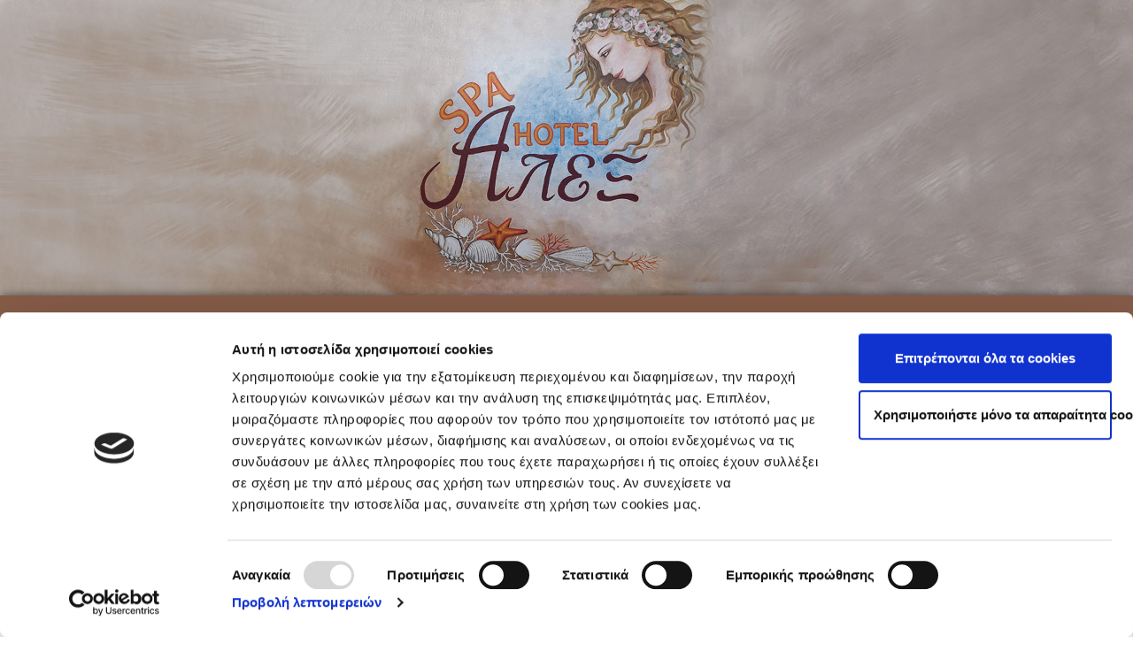

--- FILE ---
content_type: text/html; charset=UTF-8
request_url: https://alexspahotel.gr/privacy-policy/
body_size: 19142
content:
<!doctype html>
<html lang="el">
<head>
	<meta charset="UTF-8">
	<meta name="viewport" content="width=device-width, initial-scale=1">
	<link rel="profile" href="https://gmpg.org/xfn/11">
	<script type="text/javascript"
		id="Cookiebot"
		src="https://consent.cookiebot.com/uc.js"
		data-cbid="ce397e25-3e36-44e1-9421-5ac4933034d7"
							data-blockingmode="auto"
	></script>
<script data-cookieconsent="ignore">
	window.dataLayer = window.dataLayer || [];
	function gtag() {
		dataLayer.push(arguments);
	}
	gtag("consent", "default", {
		ad_storage: "denied",
		analytics_storage: "denied",
		functionality_storage: "denied",
		personalization_storage: "denied",
		security_storage: "granted",
		wait_for_update: 500,
	});
	gtag("set", "ads_data_redaction", true);
	</script>
<meta name='robots' content='index, follow, max-image-preview:large, max-snippet:-1, max-video-preview:-1' />
<link rel="alternate" hreflang="el" href="https://alexspahotel.gr/privacy-policy/" />
<link rel="alternate" hreflang="en" href="https://alexspahotel.gr/en/privacy-and-privacy-policy/" />
<link rel="alternate" hreflang="x-default" href="https://alexspahotel.gr/privacy-policy/" />

	<!-- This site is optimized with the Yoast SEO plugin v21.5 - https://yoast.com/wordpress/plugins/seo/ -->
	<title>Άλεξ Spa Hotel Πολιτική Προστασίας Δεδομένων – Νομική Σημείωση</title>
	<meta name="description" content="Πολιτική Προστασίας Δεδομένων – Νομική Σημείωση" />
	<link rel="canonical" href="https://alexspahotel.gr/privacy-policy/" />
	<meta property="og:locale" content="el_GR" />
	<meta property="og:type" content="article" />
	<meta property="og:title" content="Άλεξ Spa Hotel Πολιτική Προστασίας Δεδομένων – Νομική Σημείωση" />
	<meta property="og:description" content="Πολιτική Προστασίας Δεδομένων – Νομική Σημείωση" />
	<meta property="og:url" content="https://alexspahotel.gr/privacy-policy/" />
	<meta property="og:site_name" content="Alex Spa Hotel" />
	<meta property="article:modified_time" content="2020-02-21T18:44:32+00:00" />
	<meta name="twitter:card" content="summary_large_image" />
	<script type="application/ld+json" class="yoast-schema-graph">{"@context":"https://schema.org","@graph":[{"@type":"WebPage","@id":"https://alexspahotel.gr/privacy-policy/","url":"https://alexspahotel.gr/privacy-policy/","name":"Άλεξ Spa Hotel Πολιτική Προστασίας Δεδομένων – Νομική Σημείωση","isPartOf":{"@id":"https://alexspahotel.gr/#website"},"datePublished":"2019-09-15T06:26:33+00:00","dateModified":"2020-02-21T18:44:32+00:00","description":"Πολιτική Προστασίας Δεδομένων – Νομική Σημείωση","breadcrumb":{"@id":"https://alexspahotel.gr/privacy-policy/#breadcrumb"},"inLanguage":"el","potentialAction":[{"@type":"ReadAction","target":["https://alexspahotel.gr/privacy-policy/"]}]},{"@type":"BreadcrumbList","@id":"https://alexspahotel.gr/privacy-policy/#breadcrumb","itemListElement":[{"@type":"ListItem","position":1,"name":"Home","item":"https://alexspahotel.gr/"},{"@type":"ListItem","position":2,"name":"Πολιτική Προστασίας Δεδομένων – Νομική Σημείωση"}]},{"@type":"WebSite","@id":"https://alexspahotel.gr/#website","url":"https://alexspahotel.gr/","name":"Alex Spa Hotel","description":"Ξενοδοχείο Λουτρά Αιδηψού Βόρεια Εύβοια","potentialAction":[{"@type":"SearchAction","target":{"@type":"EntryPoint","urlTemplate":"https://alexspahotel.gr/?s={search_term_string}"},"query-input":"required name=search_term_string"}],"inLanguage":"el"}]}</script>
	<!-- / Yoast SEO plugin. -->


<link rel="alternate" type="application/rss+xml" title="Ροή RSS &raquo; Alex Spa Hotel" href="https://alexspahotel.gr/feed/" />
<link rel="alternate" type="application/rss+xml" title="Ροή Σχολίων &raquo; Alex Spa Hotel" href="https://alexspahotel.gr/comments/feed/" />
<link rel="alternate" type="application/rss+xml" title="Ροή Σχολίων Alex Spa Hotel &raquo; Πολιτική Προστασίας Δεδομένων – Νομική Σημείωση" href="https://alexspahotel.gr/privacy-policy/feed/" />
<script>
window._wpemojiSettings = {"baseUrl":"https:\/\/s.w.org\/images\/core\/emoji\/14.0.0\/72x72\/","ext":".png","svgUrl":"https:\/\/s.w.org\/images\/core\/emoji\/14.0.0\/svg\/","svgExt":".svg","source":{"concatemoji":"https:\/\/alexspahotel.gr\/wp-includes\/js\/wp-emoji-release.min.js?ver=6.3.2"}};
/*! This file is auto-generated */
!function(i,n){var o,s,e;function c(e){try{var t={supportTests:e,timestamp:(new Date).valueOf()};sessionStorage.setItem(o,JSON.stringify(t))}catch(e){}}function p(e,t,n){e.clearRect(0,0,e.canvas.width,e.canvas.height),e.fillText(t,0,0);var t=new Uint32Array(e.getImageData(0,0,e.canvas.width,e.canvas.height).data),r=(e.clearRect(0,0,e.canvas.width,e.canvas.height),e.fillText(n,0,0),new Uint32Array(e.getImageData(0,0,e.canvas.width,e.canvas.height).data));return t.every(function(e,t){return e===r[t]})}function u(e,t,n){switch(t){case"flag":return n(e,"\ud83c\udff3\ufe0f\u200d\u26a7\ufe0f","\ud83c\udff3\ufe0f\u200b\u26a7\ufe0f")?!1:!n(e,"\ud83c\uddfa\ud83c\uddf3","\ud83c\uddfa\u200b\ud83c\uddf3")&&!n(e,"\ud83c\udff4\udb40\udc67\udb40\udc62\udb40\udc65\udb40\udc6e\udb40\udc67\udb40\udc7f","\ud83c\udff4\u200b\udb40\udc67\u200b\udb40\udc62\u200b\udb40\udc65\u200b\udb40\udc6e\u200b\udb40\udc67\u200b\udb40\udc7f");case"emoji":return!n(e,"\ud83e\udef1\ud83c\udffb\u200d\ud83e\udef2\ud83c\udfff","\ud83e\udef1\ud83c\udffb\u200b\ud83e\udef2\ud83c\udfff")}return!1}function f(e,t,n){var r="undefined"!=typeof WorkerGlobalScope&&self instanceof WorkerGlobalScope?new OffscreenCanvas(300,150):i.createElement("canvas"),a=r.getContext("2d",{willReadFrequently:!0}),o=(a.textBaseline="top",a.font="600 32px Arial",{});return e.forEach(function(e){o[e]=t(a,e,n)}),o}function t(e){var t=i.createElement("script");t.src=e,t.defer=!0,i.head.appendChild(t)}"undefined"!=typeof Promise&&(o="wpEmojiSettingsSupports",s=["flag","emoji"],n.supports={everything:!0,everythingExceptFlag:!0},e=new Promise(function(e){i.addEventListener("DOMContentLoaded",e,{once:!0})}),new Promise(function(t){var n=function(){try{var e=JSON.parse(sessionStorage.getItem(o));if("object"==typeof e&&"number"==typeof e.timestamp&&(new Date).valueOf()<e.timestamp+604800&&"object"==typeof e.supportTests)return e.supportTests}catch(e){}return null}();if(!n){if("undefined"!=typeof Worker&&"undefined"!=typeof OffscreenCanvas&&"undefined"!=typeof URL&&URL.createObjectURL&&"undefined"!=typeof Blob)try{var e="postMessage("+f.toString()+"("+[JSON.stringify(s),u.toString(),p.toString()].join(",")+"));",r=new Blob([e],{type:"text/javascript"}),a=new Worker(URL.createObjectURL(r),{name:"wpTestEmojiSupports"});return void(a.onmessage=function(e){c(n=e.data),a.terminate(),t(n)})}catch(e){}c(n=f(s,u,p))}t(n)}).then(function(e){for(var t in e)n.supports[t]=e[t],n.supports.everything=n.supports.everything&&n.supports[t],"flag"!==t&&(n.supports.everythingExceptFlag=n.supports.everythingExceptFlag&&n.supports[t]);n.supports.everythingExceptFlag=n.supports.everythingExceptFlag&&!n.supports.flag,n.DOMReady=!1,n.readyCallback=function(){n.DOMReady=!0}}).then(function(){return e}).then(function(){var e;n.supports.everything||(n.readyCallback(),(e=n.source||{}).concatemoji?t(e.concatemoji):e.wpemoji&&e.twemoji&&(t(e.twemoji),t(e.wpemoji)))}))}((window,document),window._wpemojiSettings);
</script>
<style>
img.wp-smiley,
img.emoji {
	display: inline !important;
	border: none !important;
	box-shadow: none !important;
	height: 1em !important;
	width: 1em !important;
	margin: 0 0.07em !important;
	vertical-align: -0.1em !important;
	background: none !important;
	padding: 0 !important;
}
</style>
	<link rel='stylesheet' id='wp-block-library-css' href='https://alexspahotel.gr/wp-includes/css/dist/block-library/style.min.css?ver=6.3.2' media='all' />
<style id='classic-theme-styles-inline-css'>
/*! This file is auto-generated */
.wp-block-button__link{color:#fff;background-color:#32373c;border-radius:9999px;box-shadow:none;text-decoration:none;padding:calc(.667em + 2px) calc(1.333em + 2px);font-size:1.125em}.wp-block-file__button{background:#32373c;color:#fff;text-decoration:none}
</style>
<style id='global-styles-inline-css'>
body{--wp--preset--color--black: #000000;--wp--preset--color--cyan-bluish-gray: #abb8c3;--wp--preset--color--white: #ffffff;--wp--preset--color--pale-pink: #f78da7;--wp--preset--color--vivid-red: #cf2e2e;--wp--preset--color--luminous-vivid-orange: #ff6900;--wp--preset--color--luminous-vivid-amber: #fcb900;--wp--preset--color--light-green-cyan: #7bdcb5;--wp--preset--color--vivid-green-cyan: #00d084;--wp--preset--color--pale-cyan-blue: #8ed1fc;--wp--preset--color--vivid-cyan-blue: #0693e3;--wp--preset--color--vivid-purple: #9b51e0;--wp--preset--gradient--vivid-cyan-blue-to-vivid-purple: linear-gradient(135deg,rgba(6,147,227,1) 0%,rgb(155,81,224) 100%);--wp--preset--gradient--light-green-cyan-to-vivid-green-cyan: linear-gradient(135deg,rgb(122,220,180) 0%,rgb(0,208,130) 100%);--wp--preset--gradient--luminous-vivid-amber-to-luminous-vivid-orange: linear-gradient(135deg,rgba(252,185,0,1) 0%,rgba(255,105,0,1) 100%);--wp--preset--gradient--luminous-vivid-orange-to-vivid-red: linear-gradient(135deg,rgba(255,105,0,1) 0%,rgb(207,46,46) 100%);--wp--preset--gradient--very-light-gray-to-cyan-bluish-gray: linear-gradient(135deg,rgb(238,238,238) 0%,rgb(169,184,195) 100%);--wp--preset--gradient--cool-to-warm-spectrum: linear-gradient(135deg,rgb(74,234,220) 0%,rgb(151,120,209) 20%,rgb(207,42,186) 40%,rgb(238,44,130) 60%,rgb(251,105,98) 80%,rgb(254,248,76) 100%);--wp--preset--gradient--blush-light-purple: linear-gradient(135deg,rgb(255,206,236) 0%,rgb(152,150,240) 100%);--wp--preset--gradient--blush-bordeaux: linear-gradient(135deg,rgb(254,205,165) 0%,rgb(254,45,45) 50%,rgb(107,0,62) 100%);--wp--preset--gradient--luminous-dusk: linear-gradient(135deg,rgb(255,203,112) 0%,rgb(199,81,192) 50%,rgb(65,88,208) 100%);--wp--preset--gradient--pale-ocean: linear-gradient(135deg,rgb(255,245,203) 0%,rgb(182,227,212) 50%,rgb(51,167,181) 100%);--wp--preset--gradient--electric-grass: linear-gradient(135deg,rgb(202,248,128) 0%,rgb(113,206,126) 100%);--wp--preset--gradient--midnight: linear-gradient(135deg,rgb(2,3,129) 0%,rgb(40,116,252) 100%);--wp--preset--font-size--small: 13px;--wp--preset--font-size--medium: 20px;--wp--preset--font-size--large: 36px;--wp--preset--font-size--x-large: 42px;--wp--preset--spacing--20: 0.44rem;--wp--preset--spacing--30: 0.67rem;--wp--preset--spacing--40: 1rem;--wp--preset--spacing--50: 1.5rem;--wp--preset--spacing--60: 2.25rem;--wp--preset--spacing--70: 3.38rem;--wp--preset--spacing--80: 5.06rem;--wp--preset--shadow--natural: 6px 6px 9px rgba(0, 0, 0, 0.2);--wp--preset--shadow--deep: 12px 12px 50px rgba(0, 0, 0, 0.4);--wp--preset--shadow--sharp: 6px 6px 0px rgba(0, 0, 0, 0.2);--wp--preset--shadow--outlined: 6px 6px 0px -3px rgba(255, 255, 255, 1), 6px 6px rgba(0, 0, 0, 1);--wp--preset--shadow--crisp: 6px 6px 0px rgba(0, 0, 0, 1);}:where(.is-layout-flex){gap: 0.5em;}:where(.is-layout-grid){gap: 0.5em;}body .is-layout-flow > .alignleft{float: left;margin-inline-start: 0;margin-inline-end: 2em;}body .is-layout-flow > .alignright{float: right;margin-inline-start: 2em;margin-inline-end: 0;}body .is-layout-flow > .aligncenter{margin-left: auto !important;margin-right: auto !important;}body .is-layout-constrained > .alignleft{float: left;margin-inline-start: 0;margin-inline-end: 2em;}body .is-layout-constrained > .alignright{float: right;margin-inline-start: 2em;margin-inline-end: 0;}body .is-layout-constrained > .aligncenter{margin-left: auto !important;margin-right: auto !important;}body .is-layout-constrained > :where(:not(.alignleft):not(.alignright):not(.alignfull)){max-width: var(--wp--style--global--content-size);margin-left: auto !important;margin-right: auto !important;}body .is-layout-constrained > .alignwide{max-width: var(--wp--style--global--wide-size);}body .is-layout-flex{display: flex;}body .is-layout-flex{flex-wrap: wrap;align-items: center;}body .is-layout-flex > *{margin: 0;}body .is-layout-grid{display: grid;}body .is-layout-grid > *{margin: 0;}:where(.wp-block-columns.is-layout-flex){gap: 2em;}:where(.wp-block-columns.is-layout-grid){gap: 2em;}:where(.wp-block-post-template.is-layout-flex){gap: 1.25em;}:where(.wp-block-post-template.is-layout-grid){gap: 1.25em;}.has-black-color{color: var(--wp--preset--color--black) !important;}.has-cyan-bluish-gray-color{color: var(--wp--preset--color--cyan-bluish-gray) !important;}.has-white-color{color: var(--wp--preset--color--white) !important;}.has-pale-pink-color{color: var(--wp--preset--color--pale-pink) !important;}.has-vivid-red-color{color: var(--wp--preset--color--vivid-red) !important;}.has-luminous-vivid-orange-color{color: var(--wp--preset--color--luminous-vivid-orange) !important;}.has-luminous-vivid-amber-color{color: var(--wp--preset--color--luminous-vivid-amber) !important;}.has-light-green-cyan-color{color: var(--wp--preset--color--light-green-cyan) !important;}.has-vivid-green-cyan-color{color: var(--wp--preset--color--vivid-green-cyan) !important;}.has-pale-cyan-blue-color{color: var(--wp--preset--color--pale-cyan-blue) !important;}.has-vivid-cyan-blue-color{color: var(--wp--preset--color--vivid-cyan-blue) !important;}.has-vivid-purple-color{color: var(--wp--preset--color--vivid-purple) !important;}.has-black-background-color{background-color: var(--wp--preset--color--black) !important;}.has-cyan-bluish-gray-background-color{background-color: var(--wp--preset--color--cyan-bluish-gray) !important;}.has-white-background-color{background-color: var(--wp--preset--color--white) !important;}.has-pale-pink-background-color{background-color: var(--wp--preset--color--pale-pink) !important;}.has-vivid-red-background-color{background-color: var(--wp--preset--color--vivid-red) !important;}.has-luminous-vivid-orange-background-color{background-color: var(--wp--preset--color--luminous-vivid-orange) !important;}.has-luminous-vivid-amber-background-color{background-color: var(--wp--preset--color--luminous-vivid-amber) !important;}.has-light-green-cyan-background-color{background-color: var(--wp--preset--color--light-green-cyan) !important;}.has-vivid-green-cyan-background-color{background-color: var(--wp--preset--color--vivid-green-cyan) !important;}.has-pale-cyan-blue-background-color{background-color: var(--wp--preset--color--pale-cyan-blue) !important;}.has-vivid-cyan-blue-background-color{background-color: var(--wp--preset--color--vivid-cyan-blue) !important;}.has-vivid-purple-background-color{background-color: var(--wp--preset--color--vivid-purple) !important;}.has-black-border-color{border-color: var(--wp--preset--color--black) !important;}.has-cyan-bluish-gray-border-color{border-color: var(--wp--preset--color--cyan-bluish-gray) !important;}.has-white-border-color{border-color: var(--wp--preset--color--white) !important;}.has-pale-pink-border-color{border-color: var(--wp--preset--color--pale-pink) !important;}.has-vivid-red-border-color{border-color: var(--wp--preset--color--vivid-red) !important;}.has-luminous-vivid-orange-border-color{border-color: var(--wp--preset--color--luminous-vivid-orange) !important;}.has-luminous-vivid-amber-border-color{border-color: var(--wp--preset--color--luminous-vivid-amber) !important;}.has-light-green-cyan-border-color{border-color: var(--wp--preset--color--light-green-cyan) !important;}.has-vivid-green-cyan-border-color{border-color: var(--wp--preset--color--vivid-green-cyan) !important;}.has-pale-cyan-blue-border-color{border-color: var(--wp--preset--color--pale-cyan-blue) !important;}.has-vivid-cyan-blue-border-color{border-color: var(--wp--preset--color--vivid-cyan-blue) !important;}.has-vivid-purple-border-color{border-color: var(--wp--preset--color--vivid-purple) !important;}.has-vivid-cyan-blue-to-vivid-purple-gradient-background{background: var(--wp--preset--gradient--vivid-cyan-blue-to-vivid-purple) !important;}.has-light-green-cyan-to-vivid-green-cyan-gradient-background{background: var(--wp--preset--gradient--light-green-cyan-to-vivid-green-cyan) !important;}.has-luminous-vivid-amber-to-luminous-vivid-orange-gradient-background{background: var(--wp--preset--gradient--luminous-vivid-amber-to-luminous-vivid-orange) !important;}.has-luminous-vivid-orange-to-vivid-red-gradient-background{background: var(--wp--preset--gradient--luminous-vivid-orange-to-vivid-red) !important;}.has-very-light-gray-to-cyan-bluish-gray-gradient-background{background: var(--wp--preset--gradient--very-light-gray-to-cyan-bluish-gray) !important;}.has-cool-to-warm-spectrum-gradient-background{background: var(--wp--preset--gradient--cool-to-warm-spectrum) !important;}.has-blush-light-purple-gradient-background{background: var(--wp--preset--gradient--blush-light-purple) !important;}.has-blush-bordeaux-gradient-background{background: var(--wp--preset--gradient--blush-bordeaux) !important;}.has-luminous-dusk-gradient-background{background: var(--wp--preset--gradient--luminous-dusk) !important;}.has-pale-ocean-gradient-background{background: var(--wp--preset--gradient--pale-ocean) !important;}.has-electric-grass-gradient-background{background: var(--wp--preset--gradient--electric-grass) !important;}.has-midnight-gradient-background{background: var(--wp--preset--gradient--midnight) !important;}.has-small-font-size{font-size: var(--wp--preset--font-size--small) !important;}.has-medium-font-size{font-size: var(--wp--preset--font-size--medium) !important;}.has-large-font-size{font-size: var(--wp--preset--font-size--large) !important;}.has-x-large-font-size{font-size: var(--wp--preset--font-size--x-large) !important;}
.wp-block-navigation a:where(:not(.wp-element-button)){color: inherit;}
:where(.wp-block-post-template.is-layout-flex){gap: 1.25em;}:where(.wp-block-post-template.is-layout-grid){gap: 1.25em;}
:where(.wp-block-columns.is-layout-flex){gap: 2em;}:where(.wp-block-columns.is-layout-grid){gap: 2em;}
.wp-block-pullquote{font-size: 1.5em;line-height: 1.6;}
</style>
<link rel='stylesheet' id='wpml-blocks-css' href='https://alexspahotel.gr/wp-content/plugins/sitepress-multilingual-cms/dist/css/blocks/styles.css?ver=4.6.7' media='all' />
<link rel='stylesheet' id='wpml-legacy-horizontal-list-0-css' href='https://alexspahotel.gr/wp-content/plugins/sitepress-multilingual-cms/templates/language-switchers/legacy-list-horizontal/style.min.css?ver=1' media='all' />
<link rel='stylesheet' id='hello-elementor-css' href='https://alexspahotel.gr/wp-content/themes/hello-elementor/style.min.css?ver=2.9.0' media='all' />
<link rel='stylesheet' id='hello-elementor-theme-style-css' href='https://alexspahotel.gr/wp-content/themes/hello-elementor/theme.min.css?ver=2.9.0' media='all' />
<link rel='stylesheet' id='elementor-icons-css' href='https://alexspahotel.gr/wp-content/plugins/elementor/assets/lib/eicons/css/elementor-icons.min.css?ver=5.23.0' media='all' />
<link rel='stylesheet' id='elementor-frontend-css' href='https://alexspahotel.gr/wp-content/plugins/elementor/assets/css/frontend.min.css?ver=3.17.2' media='all' />
<link rel='stylesheet' id='swiper-css' href='https://alexspahotel.gr/wp-content/plugins/elementor/assets/lib/swiper/css/swiper.min.css?ver=5.3.6' media='all' />
<link rel='stylesheet' id='elementor-post-707-css' href='https://alexspahotel.gr/wp-content/uploads/elementor/css/post-707.css?ver=1699181337' media='all' />
<link rel='stylesheet' id='elementor-pro-css' href='https://alexspahotel.gr/wp-content/plugins/elementor-pro/assets/css/frontend.min.css?ver=3.17.1' media='all' />
<link rel='stylesheet' id='elementor-global-css' href='https://alexspahotel.gr/wp-content/uploads/elementor/css/global.css?ver=1699181337' media='all' />
<link rel='stylesheet' id='elementor-post-3-css' href='https://alexspahotel.gr/wp-content/uploads/elementor/css/post-3.css?ver=1699186635' media='all' />
<link rel='stylesheet' id='elementor-post-7-css' href='https://alexspahotel.gr/wp-content/uploads/elementor/css/post-7.css?ver=1699181337' media='all' />
<link rel='stylesheet' id='elementor-post-438-css' href='https://alexspahotel.gr/wp-content/uploads/elementor/css/post-438.css?ver=1699181337' media='all' />
<link rel='stylesheet' id='elementor-post-936-css' href='https://alexspahotel.gr/wp-content/uploads/elementor/css/post-936.css?ver=1699181337' media='all' />
<link rel='stylesheet' id='google-fonts-1-css' href='https://fonts.googleapis.com/css?family=Roboto%3A100%2C100italic%2C200%2C200italic%2C300%2C300italic%2C400%2C400italic%2C500%2C500italic%2C600%2C600italic%2C700%2C700italic%2C800%2C800italic%2C900%2C900italic%7CRoboto+Slab%3A100%2C100italic%2C200%2C200italic%2C300%2C300italic%2C400%2C400italic%2C500%2C500italic%2C600%2C600italic%2C700%2C700italic%2C800%2C800italic%2C900%2C900italic%7COpen+Sans%3A100%2C100italic%2C200%2C200italic%2C300%2C300italic%2C400%2C400italic%2C500%2C500italic%2C600%2C600italic%2C700%2C700italic%2C800%2C800italic%2C900%2C900italic&#038;display=auto&#038;subset=greek&#038;ver=6.3.2' media='all' />
<link rel='stylesheet' id='elementor-icons-shared-0-css' href='https://alexspahotel.gr/wp-content/plugins/elementor/assets/lib/font-awesome/css/fontawesome.min.css?ver=5.15.3' media='all' />
<link rel='stylesheet' id='elementor-icons-fa-solid-css' href='https://alexspahotel.gr/wp-content/plugins/elementor/assets/lib/font-awesome/css/solid.min.css?ver=5.15.3' media='all' />
<link rel='stylesheet' id='elementor-icons-fa-regular-css' href='https://alexspahotel.gr/wp-content/plugins/elementor/assets/lib/font-awesome/css/regular.min.css?ver=5.15.3' media='all' />
<link rel='stylesheet' id='elementor-icons-fa-brands-css' href='https://alexspahotel.gr/wp-content/plugins/elementor/assets/lib/font-awesome/css/brands.min.css?ver=5.15.3' media='all' />
<link rel="preconnect" href="https://fonts.gstatic.com/" crossorigin><link rel="https://api.w.org/" href="https://alexspahotel.gr/wp-json/" /><link rel="alternate" type="application/json" href="https://alexspahotel.gr/wp-json/wp/v2/pages/3" /><link rel="EditURI" type="application/rsd+xml" title="RSD" href="https://alexspahotel.gr/xmlrpc.php?rsd" />
<meta name="generator" content="WordPress 6.3.2" />
<link rel='shortlink' href='https://alexspahotel.gr/?p=3' />
<link rel="alternate" type="application/json+oembed" href="https://alexspahotel.gr/wp-json/oembed/1.0/embed?url=https%3A%2F%2Falexspahotel.gr%2Fprivacy-policy%2F" />
<link rel="alternate" type="text/xml+oembed" href="https://alexspahotel.gr/wp-json/oembed/1.0/embed?url=https%3A%2F%2Falexspahotel.gr%2Fprivacy-policy%2F&#038;format=xml" />
<meta name="generator" content="WPML ver:4.6.7 stt:1,13;" />
<meta name="generator" content="Elementor 3.17.2; features: e_dom_optimization, e_optimized_assets_loading, additional_custom_breakpoints; settings: css_print_method-external, google_font-enabled, font_display-auto">
<link rel="icon" href="https://alexspahotel.gr/wp-content/uploads/2022/03/alexspahotel-edipsos-favicon-150x150.jpg" sizes="32x32" />
<link rel="icon" href="https://alexspahotel.gr/wp-content/uploads/2022/03/alexspahotel-edipsos-favicon-300x300.jpg" sizes="192x192" />
<link rel="apple-touch-icon" href="https://alexspahotel.gr/wp-content/uploads/2022/03/alexspahotel-edipsos-favicon-300x300.jpg" />
<meta name="msapplication-TileImage" content="https://alexspahotel.gr/wp-content/uploads/2022/03/alexspahotel-edipsos-favicon-300x300.jpg" />
</head>
<body class="privacy-policy page-template-default page page-id-3 elementor-default elementor-kit-707 elementor-page elementor-page-3">


<a class="skip-link screen-reader-text" href="#content">Skip to content</a>

		<div data-elementor-type="header" data-elementor-id="7" class="elementor elementor-7 elementor-location-header" data-elementor-post-type="elementor_library">
								<section class="elementor-section elementor-top-section elementor-element elementor-element-ea87453 elementor-section-full_width elementor-section-height-default elementor-section-height-default" data-id="ea87453" data-element_type="section">
						<div class="elementor-container elementor-column-gap-default">
					<div class="elementor-column elementor-col-100 elementor-top-column elementor-element elementor-element-f815bb2" data-id="f815bb2" data-element_type="column">
			<div class="elementor-widget-wrap elementor-element-populated">
								<div class="elementor-element elementor-element-b2bb654 elementor-widget elementor-widget-image" data-id="b2bb654" data-element_type="widget" data-widget_type="image.default">
				<div class="elementor-widget-container">
															<img width="1920" height="501" src="https://alexspahotel.gr/wp-content/uploads/2019/09/logo_new_1920_final.jpg" class="attachment-full size-full wp-image-86" alt="" srcset="https://alexspahotel.gr/wp-content/uploads/2019/09/logo_new_1920_final.jpg 1920w, https://alexspahotel.gr/wp-content/uploads/2019/09/logo_new_1920_final-300x78.jpg 300w, https://alexspahotel.gr/wp-content/uploads/2019/09/logo_new_1920_final-768x200.jpg 768w, https://alexspahotel.gr/wp-content/uploads/2019/09/logo_new_1920_final-1024x267.jpg 1024w" sizes="(max-width: 1920px) 100vw, 1920px" />															</div>
				</div>
					</div>
		</div>
							</div>
		</section>
				<section class="elementor-section elementor-top-section elementor-element elementor-element-4cfc70b4 elementor-section-height-min-height elementor-section-content-middle elementor-section-boxed elementor-section-height-default elementor-section-items-middle" data-id="4cfc70b4" data-element_type="section" data-settings="{&quot;background_background&quot;:&quot;classic&quot;}">
						<div class="elementor-container elementor-column-gap-default">
					<div class="elementor-column elementor-col-33 elementor-top-column elementor-element elementor-element-781d6e4f" data-id="781d6e4f" data-element_type="column">
			<div class="elementor-widget-wrap elementor-element-populated">
								<div class="elementor-element elementor-element-d47308d elementor-icon-list--layout-inline elementor-mobile-align-center elementor-list-item-link-full_width elementor-widget elementor-widget-icon-list" data-id="d47308d" data-element_type="widget" data-widget_type="icon-list.default">
				<div class="elementor-widget-container">
					<ul class="elementor-icon-list-items elementor-inline-items">
							<li class="elementor-icon-list-item elementor-inline-item">
											<a href="tel:+302226024103">

												<span class="elementor-icon-list-icon">
							<i aria-hidden="true" class="fas fa-phone-alt"></i>						</span>
										<span class="elementor-icon-list-text">+ 30 22 260 24 103</span>
											</a>
									</li>
								<li class="elementor-icon-list-item elementor-inline-item">
											<span class="elementor-icon-list-icon">
							<i aria-hidden="true" class="far fa-envelope"></i>						</span>
										<span class="elementor-icon-list-text">spahotelalex@yahoo.gr</span>
									</li>
						</ul>
				</div>
				</div>
					</div>
		</div>
				<div class="elementor-column elementor-col-33 elementor-top-column elementor-element elementor-element-65466d39" data-id="65466d39" data-element_type="column">
			<div class="elementor-widget-wrap elementor-element-populated">
								<div class="elementor-element elementor-element-48552a95 e-grid-align-right e-grid-align-mobile-center e-grid-align-tablet-center elementor-shape-rounded elementor-grid-0 elementor-widget elementor-widget-social-icons" data-id="48552a95" data-element_type="widget" data-widget_type="social-icons.default">
				<div class="elementor-widget-container">
					<div class="elementor-social-icons-wrapper elementor-grid">
							<span class="elementor-grid-item">
					<a class="elementor-icon elementor-social-icon elementor-social-icon-facebook-f elementor-repeater-item-5646027" href="https://www.facebook.com/pages/category/Hotel-Resort/Spa-Hotel-Alex-141480839216424/" target="_blank">
						<span class="elementor-screen-only">Facebook-f</span>
						<i class="fab fa-facebook-f"></i>					</a>
				</span>
							<span class="elementor-grid-item">
					<a class="elementor-icon elementor-social-icon elementor-social-icon-youtube elementor-repeater-item-4b27cd1" href="https://www.youtube.com/user/SpaHotelAlex" target="_blank">
						<span class="elementor-screen-only">Youtube</span>
						<i class="fab fa-youtube"></i>					</a>
				</span>
					</div>
				</div>
				</div>
					</div>
		</div>
				<div class="elementor-column elementor-col-33 elementor-top-column elementor-element elementor-element-45e4d17" data-id="45e4d17" data-element_type="column">
			<div class="elementor-widget-wrap elementor-element-populated">
								<div class="elementor-element elementor-element-1a70b4a elementor-widget elementor-widget-shortcode" data-id="1a70b4a" data-element_type="widget" data-widget_type="shortcode.default">
				<div class="elementor-widget-container">
					<div class="elementor-shortcode">
<div class="wpml-ls-statics-shortcode_actions wpml-ls wpml-ls-legacy-list-horizontal">
	<ul><li class="wpml-ls-slot-shortcode_actions wpml-ls-item wpml-ls-item-el wpml-ls-current-language wpml-ls-first-item wpml-ls-item-legacy-list-horizontal">
				<a href="https://alexspahotel.gr/privacy-policy/" class="wpml-ls-link">
                                                        <img
            class="wpml-ls-flag"
            src="https://alexspahotel.gr/wp-content/plugins/sitepress-multilingual-cms/res/flags/el.png"
            alt="Ελληνικα"
            width=18
            height=12
    /></a>
			</li><li class="wpml-ls-slot-shortcode_actions wpml-ls-item wpml-ls-item-en wpml-ls-last-item wpml-ls-item-legacy-list-horizontal">
				<a href="https://alexspahotel.gr/en/privacy-and-privacy-policy/" class="wpml-ls-link">
                                                        <img
            class="wpml-ls-flag"
            src="https://alexspahotel.gr/wp-content/plugins/sitepress-multilingual-cms/res/flags/en.png"
            alt="Αγγλικα"
            width=18
            height=12
    /></a>
			</li></ul>
</div>
</div>
				</div>
				</div>
					</div>
		</div>
							</div>
		</section>
				<section class="elementor-section elementor-top-section elementor-element elementor-element-b2d325 elementor-section-content-middle elementor-section-full_width elementor-section-height-default elementor-section-height-default" data-id="b2d325" data-element_type="section" data-settings="{&quot;background_background&quot;:&quot;classic&quot;,&quot;sticky&quot;:&quot;top&quot;,&quot;sticky_on&quot;:[&quot;desktop&quot;,&quot;tablet&quot;,&quot;mobile&quot;],&quot;sticky_offset&quot;:0,&quot;sticky_effects_offset&quot;:0}">
						<div class="elementor-container elementor-column-gap-no">
					<div class="elementor-column elementor-col-100 elementor-top-column elementor-element elementor-element-5a26de3d" data-id="5a26de3d" data-element_type="column">
			<div class="elementor-widget-wrap elementor-element-populated">
								<div class="elementor-element elementor-element-7711d55e elementor-nav-menu__align-center elementor-nav-menu--dropdown-mobile elementor-nav-menu--stretch elementor-nav-menu__text-align-aside elementor-nav-menu--toggle elementor-nav-menu--burger elementor-widget elementor-widget-nav-menu" data-id="7711d55e" data-element_type="widget" data-settings="{&quot;full_width&quot;:&quot;stretch&quot;,&quot;layout&quot;:&quot;horizontal&quot;,&quot;submenu_icon&quot;:{&quot;value&quot;:&quot;&lt;i class=\&quot;fas fa-caret-down\&quot;&gt;&lt;\/i&gt;&quot;,&quot;library&quot;:&quot;fa-solid&quot;},&quot;toggle&quot;:&quot;burger&quot;}" data-widget_type="nav-menu.default">
				<div class="elementor-widget-container">
						<nav class="elementor-nav-menu--main elementor-nav-menu__container elementor-nav-menu--layout-horizontal e--pointer-underline e--animation-drop-in">
				<ul id="menu-1-7711d55e" class="elementor-nav-menu"><li class="menu-item menu-item-type-custom menu-item-object-custom menu-item-home menu-item-59"><a href="https://alexspahotel.gr/" class="elementor-item">Home</a></li>
<li class="menu-item menu-item-type-post_type menu-item-object-page menu-item-65"><a href="https://alexspahotel.gr/hotel/" class="elementor-item">Ξενοδοχειο</a></li>
<li class="menu-item menu-item-type-post_type menu-item-object-page menu-item-63"><a href="https://alexspahotel.gr/domatia/" class="elementor-item">Δωματια</a></li>
<li class="menu-item menu-item-type-post_type menu-item-object-page menu-item-62"><a href="https://alexspahotel.gr/spa/" class="elementor-item">Spa</a></li>
<li class="menu-item menu-item-type-post_type menu-item-object-page menu-item-66"><a href="https://alexspahotel.gr/topothesia/" class="elementor-item">Τοποθεσια</a></li>
<li class="menu-item menu-item-type-post_type menu-item-object-page menu-item-64"><a href="https://alexspahotel.gr/epikoinwnia/" class="elementor-item">Επικοινωνια</a></li>
</ul>			</nav>
					<div class="elementor-menu-toggle" role="button" tabindex="0" aria-label="Menu Toggle" aria-expanded="false">
			<i aria-hidden="true" role="presentation" class="elementor-menu-toggle__icon--open eicon-menu-bar"></i><i aria-hidden="true" role="presentation" class="elementor-menu-toggle__icon--close eicon-close"></i>			<span class="elementor-screen-only">Menu</span>
		</div>
					<nav class="elementor-nav-menu--dropdown elementor-nav-menu__container" aria-hidden="true">
				<ul id="menu-2-7711d55e" class="elementor-nav-menu"><li class="menu-item menu-item-type-custom menu-item-object-custom menu-item-home menu-item-59"><a href="https://alexspahotel.gr/" class="elementor-item" tabindex="-1">Home</a></li>
<li class="menu-item menu-item-type-post_type menu-item-object-page menu-item-65"><a href="https://alexspahotel.gr/hotel/" class="elementor-item" tabindex="-1">Ξενοδοχειο</a></li>
<li class="menu-item menu-item-type-post_type menu-item-object-page menu-item-63"><a href="https://alexspahotel.gr/domatia/" class="elementor-item" tabindex="-1">Δωματια</a></li>
<li class="menu-item menu-item-type-post_type menu-item-object-page menu-item-62"><a href="https://alexspahotel.gr/spa/" class="elementor-item" tabindex="-1">Spa</a></li>
<li class="menu-item menu-item-type-post_type menu-item-object-page menu-item-66"><a href="https://alexspahotel.gr/topothesia/" class="elementor-item" tabindex="-1">Τοποθεσια</a></li>
<li class="menu-item menu-item-type-post_type menu-item-object-page menu-item-64"><a href="https://alexspahotel.gr/epikoinwnia/" class="elementor-item" tabindex="-1">Επικοινωνια</a></li>
</ul>			</nav>
				</div>
				</div>
					</div>
		</div>
							</div>
		</section>
						</div>
		
<main id="content" class="site-main post-3 page type-page status-publish hentry">

	
	<div class="page-content">
				<div data-elementor-type="wp-page" data-elementor-id="3" class="elementor elementor-3" data-elementor-post-type="page">
									<section class="elementor-section elementor-top-section elementor-element elementor-element-1ce47e7c elementor-section-stretched elementor-section-boxed elementor-section-height-default elementor-section-height-default" data-id="1ce47e7c" data-element_type="section" data-settings="{&quot;stretch_section&quot;:&quot;section-stretched&quot;,&quot;background_background&quot;:&quot;classic&quot;}">
						<div class="elementor-container elementor-column-gap-default">
					<div class="elementor-column elementor-col-100 elementor-top-column elementor-element elementor-element-246badc3" data-id="246badc3" data-element_type="column" data-settings="{&quot;background_background&quot;:&quot;classic&quot;}">
			<div class="elementor-widget-wrap elementor-element-populated">
								<section class="elementor-section elementor-inner-section elementor-element elementor-element-223c1c72 elementor-section-boxed elementor-section-height-default elementor-section-height-default" data-id="223c1c72" data-element_type="section">
						<div class="elementor-container elementor-column-gap-default">
					<div class="elementor-column elementor-col-100 elementor-inner-column elementor-element elementor-element-2657747f" data-id="2657747f" data-element_type="column">
			<div class="elementor-widget-wrap elementor-element-populated">
								<div class="elementor-element elementor-element-10b34b1 elementor-widget elementor-widget-heading" data-id="10b34b1" data-element_type="widget" data-widget_type="heading.default">
				<div class="elementor-widget-container">
			<h2 class="elementor-heading-title elementor-size-default">Πολιτική και Προσωπικά Δεδομένα</h2>		</div>
				</div>
				<div class="elementor-element elementor-element-e05678a elementor-widget elementor-widget-text-editor" data-id="e05678a" data-element_type="widget" data-widget_type="text-editor.default">
				<div class="elementor-widget-container">
							<p>Τελευταία Ενημέρωση: 20 Νοεμβρίου 2019</p><p><b>1. ΕΙΣΑΓΩΓΗ</b></p><p>Alex Hotel (αναφερόμενη εφεξής &#8220;εμείς&#8221;, &#8220;εμάς&#8221; ή &#8220;μας&#8221; στην παρούσα ειδοποίηση απορρήτου) επεξεργασίας δεδομένων και είμαστε υπεύθυνοι για τα προσωπικά σας δεδομένα. Λειτουργούμε τον ιστότοπο &#8211; https://www.alexspahotel.gr (the &#8220;site&#8221;). Αυτή η σελίδα σας ενημερώνει για τις πολιτικές μας σχετικά με τη συλλογή, χρήση και αποκάλυψη προσωπικών πληροφοριών που λαμβάνουμε από χρήστες του ιστοτόπου μας. Χρησιμοποιώντας την ιστοσελίδα μας, συμφωνείτε με τη συλλογή και τη χρήση των πληροφοριών σύμφωνα με αυτήν την πολιτική. Πλήρες όνομα του νομικού προσώπου: Alex Hotel Διεύθυνση: 43 Ερμού, Λουτρά Αιδηψού, 34300 Εύβοια Τηλέφωνο: 22260 22127 Email: spahotelalex@yahoo.com</p><p><b>2. ΣΥΛΛΟΓΗ ΠΛΗΡΟΦΟΡΙΩΝ ΚΑΙ ΧΡΗΣΗ</b></p><p>Ενώ χρησιμοποιείτε τον ιστότοπό μας, ενδέχεται να σας ζητήσουμε να μας παράσχετε ορισμένες προσωπικές πληροφορίες που μπορούν να χρησιμοποιηθούν για την επαφή ή την αναγνώρισή σας. Οι προσωπικές πληροφορίες που συλλέγουμε εάν επικοινωνήσετε μαζί μας μέσω της φόρμας επικοινωνίας στον ιστότοπό μας περιλαμβάνουν το όνομα, τον αριθμό τηλεφώνου και τη διεύθυνση ηλεκτρονικού ταχυδρομείου. Μπορεί επίσης να αποφασίσετε να συμπεριλάβετε πρόσθετες προσωπικές πληροφορίες στο πεδίο μηνυμάτων της φόρμας επικοινωνίας (αν και αυτό δεν είναι υποχρεωτικό). Σεβόμαστε το απόρρητό σας και δεν μοιραζόμαστε τις πληροφορίες σας με κανέναν. Ευαίσθητα δεδομένα Δεν συλλέγουμε ευαίσθητα δεδομένα σχετικά με εσάς. Τα ευαίσθητα δεδομένα αναφέρονται σε δεδομένα που περιέχουν λεπτομέρειες σχετικά με τη φυλή ή την εθνικότητά σας, τις θρησκευτικές πεποιθήσεις, τον σεξουαλικό προσανατολισμό, τις πολιτικές απόψεις και τις πληροφορίες σχετικά με την υγεία σας. Δεν συλλέγουμε πληροφορίες σχετικά με ποινικά αδικήματα ή καταδίκες. Δεν πραγματοποιούμε κανενός είδους αυτοματοποιημένου προφίλ ή δημιουργίας εντυπώσεων.</p><p><b>3. ΠΩΣ ΣΥΛΛΕΓΟΥΜΕ ΤΑ ΠΡΟΣΩΠΙΚΑ ΣΤΟΙΧΕΙΑ ΣΑΣ</b></p><p>Μπορούμε να συλλέξουμε δεδομένα σχετικά με εσάς από πληροφορίες που δίδονται από εσάς, π.χ. μέσω της χρήσης της φόρμας επικοινωνίας στον ιστότοπό μας. Επίσης μπορούν να σταλούν δεδομένα από εσάς μέσω διαφημιστικών δικτύων και πλατφορμών όπως το Facebook και το Twitter. Άλλα δεδομένα ενδέχεται επίσης να συλλέγονται αυτόματα με τη χρήση cookies στον ιστότοπό μας. Ανατρέξτε στην Πολιτική Cookie για περισσότερες πληροφορίες.</p><p><b>4. ΝΟΜΙΚΟ ΠΕΡΙΕΧΟΜΕΝΟ ΕΠΕΞΕΡΓΑΣΙΑΣ</b></p><p>Σύμφωνα με τους Κανονισμούς Γενικών Δεδομένων Προστασίας Δεδομένων, είμαστε σε νόμιμη βάση να επεξεργαστούμε τα προσωπικά σας δεδομένα μόνο εάν έχουμε νόμιμο λόγο για να το πράξουμε. Οι νόμιμοι λόγοι επεξεργασίας μας είναι:</p><p>Δεδομένα επικοινωνίας : Αυτό περιλαμβάνει οποιαδήποτε επικοινωνία που μπορεί να μας στείλατε είτε μέσω της φόρμας επικοινωνίας στην ιστοσελίδα μας, απευθείας ηλεκτρονικού ταχυδρομείου, κειμένου, μηνυμάτων κοινωνικής δικτύωσης, αποστολής κοινωνικών μηνυμάτων ή οποιασδήποτε άλλης επικοινωνίας που μας στείλατε. Επεξεργαζόμαστε τα δεδομένα αυτά για σκοπούς επικοινωνίας μαζί σας, για τήρηση αρχείων και για τη δημιουργία, την άσκηση ή την υπεράσπιση νομικών αξιώσεων. Ο νόμιμος λόγος μας για αυτή τη διεκπεραίωση είναι τα νόμιμα συμφέροντά μας, τα οποία στην προκειμένη περίπτωση είναι η ανταπόκριση μας σε επικοινωνία που μας έχει σταλεί, να τηρούμε αρχεία και να θεσπίσουμε, να επιδιώξουμε ή να υπερασπιστούμε τυχόν νομικές αξιώσεις.</p><p>Δεδομένα πελατών: Περιλαμβάνει δεδομένα σχετικά με τις αγορές προϊόντων και / ή υπηρεσιών όπως το όνομα, τον τίτλο, τη διεύθυνση χρέωσης, τη διεύθυνση ηλεκτρονικού ταχυδρομείου διεύθυνσης παράδοσης, τον αριθμό τηλεφώνου, τα στοιχεία επικοινωνίας, τα στοιχεία αγοράς και τα στοιχεία της κάρτας σας. Επεξεργαζόμαστε τα δεδομένα αυτά για την προμήθεια των αγαθών ή / και των υπηρεσιών που έχετε αγοράσει και για να τηρούμε αρχεία των συναλλαγών αυτών. Ο νόμιμος λόγος μας για αυτή τη διεκπεραίωση είναι η εκτέλεση μιας σύμβασης μεταξύ εσάς και εμάς και / ή η λήψη μέτρων κατά την αίτησή σας να συνάψετε μια τέτοια σύμβαση.</p><p>Δεδομένα χρήστη: Αυτό περιλαμβάνει δεδομένα σχετικά με τον τρόπο με τον οποίο χρησιμοποιείτε τον ιστότοπό μας και οποιεσδήποτε από τις υπηρεσίες μας στο διαδίκτυο, καθώς και οποιαδήποτε δεδομένα δημοσιεύετε στον ιστότοπό μας ή μέσω άλλων ηλεκτρονικών υπηρεσιών. Επεξεργαζόμαστε αυτά τα δεδομένα για να εκμεταλλευτούμε τον ιστότοπό μας και να διασφαλίσουμε ότι παρέχεται σχετικό περιεχόμενο σε εσάς, για να διασφαλίσουμε την ασφάλεια του δικτυακού μας τόπου, να διατηρήσουμε εφεδρικά αντίγραφα του ιστοτόπου ή / και των βάσεων δεδομένων μας και να μας επιτρέψετε να διαχειριστούμε τον ιστότοπο και την επιχείρηση μας. Ο νόμιμος λόγος μας για αυτή τη διεκπεραίωση είναι τα νόμιμα συμφέροντά μας, τα οποία σε αυτή την περίπτωση είναι να μας επιτρέψουν να διαχειριστούμε σωστά την ιστοσελίδα μας και την επιχείρησή μας.</p><p>Τεχνικά /Δεδομένα καταγραφής: Αυτό περιλαμβάνει δεδομένα σχετικά με τη χρήση του ιστοτόπου μας και των ηλεκτρονικών υπηρεσιών σας, όπως είναι η διεύθυνση IP, λεπτομέρειες σχετικά με το πρόγραμμα περιήγησης, η διάρκεια της επίσκεψης σε σελίδες στον ιστότοπό μας, προβολές σελίδας και διαδρομές πλοήγησης, λεπτομέρειες σχετικά με τον αριθμό των φορών που χρησιμοποιείτε τον ιστότοπο μας, τις ρυθμίσεις ώρας ζώνης και άλλες τεχνολογίες στις συσκευές που χρησιμοποιείτε για την πρόσβαση στον ιστότοπό μας. Η πηγή αυτών των δεδομένων προέρχεται από το σύστημα εντοπισμού αναλυτικών στοιχείων. Επεξεργαζόμαστε τα δεδομένα αυτά για να αναλύσουμε τη χρήση της ιστοσελίδας μας και άλλων ηλεκτρονικών υπηρεσιών, να διαχειριστούμε και να προστατεύουμε την επιχείρηση και τον ιστότοπό μας, να παρέχουμε σε εσάς σχετικό περιεχόμενο και διαφημίσεις και να κατανοήσουμε την αποτελεσματικότητα της διαφήμισής μας. Ο νόμιμος λόγος μας για αυτή τη διεκπεραίωση είναι τα νόμιμα συμφέροντά μας που σε αυτή την περίπτωση είναι να μας επιτρέψει να διαχειριστούμε σωστά την ιστοσελίδα μας και τις δραστηριότητές μας για να αναπτύξουμε τις δραστηριότητές μας και να αποφασίσουμε τη στρατηγική μάρκετινγκ που πρέοει να ακολουθήσουμε.</p><p>Δεδομένα μάρκετινγκ: Αυτό περιλαμβάνει δεδομένα σχετικά με τις προτιμήσεις σας κατά τη λήψη μάρκετινγκ από εμάς και από τρίτους συνεργατες μας και τις προτιμήσεις σας για επικοινωνία. Επεξεργαζόμαστε αυτά τα δεδομένα για να μπορέσετε να συμμετάσχετε στις προσφορές μας, όπως διαγωνισμοί, βραβεία και δωρεάν δώρα, να σας παρέχουμε περιεχόμενο και διαφημίσεις σχετικό με τις προτιμήσεις σας και εμείς να μετρήσουμε ή να εξακριβώσουμε την αποτελεσματικότητα αυτής της διαφήμισης. Ο νόμιμος λόγος μας για αυτή την επεξεργασία είναι τα νόμιμα συμφέροντά μας, τα οποία στην προκειμένη περίπτωση είναι να μελετήσουμε τον τρόπο με τον οποίο οι πελάτες χρησιμοποιούν τα προϊόντα / υπηρεσίες μας, να τα διευρύνουμε και να τα βελτιώσουμε ώστε να επεκτείνουμε και να σχεδιάσουμε τη στρατηγική μας μάρκετινγκ.</p><p><b>5. ΕΜΠΟΡΙΚΕΣ ΕΠΙΚΟΙΝΩΝΙΕΣ</b></p><p>Σύμφωνα με τους Κανονισμούς περί Προστασίας Προσωπικών Δεδομένων και Ηλεκτρονικών Επικοινωνιών, μπορούμε να σας στέλνουμε επικοινωνίες μάρκετινγκ εφόσον (1) κάνατε μια αγορά ή ζητήσατε πληροφορίες από εμάς για τα προϊόντα ή τις υπηρεσίες μας ή (2) συμφωνήσατε να λαμβάνετε επικοινωνίες μάρκετινγκ και σε κάθε περίπτωση δεν έχετε επιλέξει να μην λαμβάνετε τέτοιες επικοινωνίες βάσει της αρχικής σας συμφωνίας. Σύμφωνα με αυτούς τους κανονισμούς, εάν είστε εταιρεία περιορισμένης ευθύνης, ενδέχεται να σας στείλουμε μηνύματα ηλεκτρονικού εμπορίου χωρίς τη συγκατάθεσή σας. Ωστόσο, μπορείτε να επιλέξετε να εξαιρεθείτε από τη λήψη μηνυμάτων ηλεκτρονικού ταχυδρομείου μάρκετινγκ από εμάς ανά πάσα στιγμή. Μπορείτε να μας ζητήσετε να σταματήσουμε να σας στέλνουμε μηνύματα μάρκετινγκ ανά πάσα στιγμή ακολουθώντας τους συνδέσμους εξαίρεσης σε κάθε μήνυμα μάρκετινγκ που σας αποστέλλεται. Εναλλακτικά, μπορείτε να επικοινωνήσετε απευθείας μαζί μας για να υποβάλετε το αίτημά σας.</p><p><b>6. ΓΝΩΣΤΟΠΟΙΗΣΗ ΤΩΝ ΠΡΟΣΩΠΙΚΩΝ ΠΛΗΡΟΦΟΡΙΩΝ ΣΑΣ</b></p><p>Ίσως χρειαστεί να μοιραστούμε τα προσωπικά σας δεδομένα με τα μέρη που αναφέρονται παρακάτω &#8211; Πάροχοι υπηρεσιών που παρέχουν υπηρεσίες πληροφορικής και διαχείρισης συστημάτων. &#8211; Επαγγελματικοί σύμβουλοι, όπως δικηγόροι, τραπεζίτες, ελεγκτές και ασφαλιστές. &#8211; Κυβερνητικά όργανα που απαιτούν από εμάς να αναφέρουμε δραστηριότητες επεξεργασίας. &#8211; Τρίτα πρόσωπα στα οποία κάνουμε πωλήσεις, μεταφέρουμε ή συγχωνεύουμε τμήματα της επιχείρησής μας ή των περιουσιακών στοιχείων μας. Είναι απαίτηση μας, ότι όλοι οι τρίτοι στους οποίους μεταφέρουμε τα δεδομένα σας να σεβαστούν την ασφάλεια των προσωπικών σας δεδομένων και να τα αντιμετωπίζουν σύμφωνα με το νόμο. Επιτρέπουμε σε αυτά τα τρίτα μέρη να επεξεργάζονται τα προσωπικά σας δεδομένα μόνο για καθορισμένους σκοπούς και σύμφωνα με τις οδηγίες μας.</p><p><b>7. ΔΙΕΘΝΕΙΣ ΜΕΤΑΒΙΒΑΣΕΙΣ</b></p><p>Εμείς υποκείμεθα στις διατάξεις των Κανονισμών Γενικής Προστασίας Δεδομένων που προστατεύουν τα προσωπικά σας δεδομένα. Σε περίπτωση που μεταβιβάσουμε τα δεδομένα σας σε τρίτα μέρη εκτός του ΕΟΧ, θα εξασφαλίσουμε ότι υπάρχουν ορισμένες διασφαλίσεις για την παροχή παρόμοιου βαθμού ασφάλειας για τα προσωπικά σας δεδομένα. Ως εκ τούτου:: &#8211; Μπορούμε να μεταφέρουμε τα προσωπικά σας δεδομένα σε χώρες που η Ευρωπαϊκή Επιτροπή έχει εγκρίνει ότι παρέχουν επαρκές επίπεδο προστασίας για τα προσωπικά δεδομένα. ή &#8211; Εάν χρησιμοποιούμε παρόχους που εδρεύουν στις Η.Π.Α. και ανήκουν στην Ασπίδα Προστασίας Προσωπικών Δεδομένων ΕΕ-ΗΠΑ, μπορούμε να τους μεταφέρουμε δεδομένα, καθώς έχουν ισοδύναμες διασφαλίσεις. ή &#8211; Σε περίπτωση που χρησιμοποιούμε ορισμένους παρόχους υπηρεσιών που είναι εγκατεστημένοι εκτός του ΕΟΧ, μπορούμε να χρησιμοποιήσουμε συγκεκριμένες συμβάσεις ή κώδικες δεοντολογίας ή μηχανισμούς πιστοποίησης εγκεκριμένους από την Ευρωπαϊκή Επιτροπή, οι οποίοι δίνουν στα προσωπικά δεδομένα την ίδια προστασία που δίνεται στην Ευρώπη. Αν δεν υπάρχει καμία από τις παραπάνω διασφαλίσεις, μπορεί να ζητήσουμε τη ρητή συγκατάθεσή σας για τη συγκεκριμένη μεταβίβαση. Θα έχετε το δικαίωμα να αποσύρετε αυτή τη συγκατάθεση ανά πάσα στιγμή.</p><p><b>8. ΑΣΦΑΛΕΙΑ ΔΕΔΟΜΕΝΩΝ</b></p><p>Έχουμε θεσπίσει μέτρα ασφαλείας για την προστασία των προσωπικών σας δεδομένων από αλλοίωση, αποκάλυψη, χρήση, απώλεια ή πρόσβαση χωρίς άδεια. Υπάρχουν διαδικασίες για την αντιμετώπιση οποιασδήποτε πιθανής παραβίασης των προσωπικών σας δεδομένων θα ειδοποιηθείτε εσεις και κάθε υπεύθυνος για την παραβίαση, εάν μας ζητηθεί νομικά.</p><p><b>9. ΚΡΑΤΗΣΗ ΔΕΔΟΜΕΝΩΝ</b></p><p>Τα προσωπικά σας δεδομένα θα διατηρηθούν μόνο για όσο χρονικό διάστημα είναι απαραίτητο για την εκπλήρωση των σκοπών για τους οποίους τα συλλέξαμε, μεταξύ άλλων και για την ικανοποίηση οποιωνδήποτε νομικών, λογιστικών ή επεξηγηματικών λόγων. Όταν αποφασίζουμε ποιος είναι ο σωστός χρόνος για τη διατήρηση των δεδομένων, εξετάζουμε το ύψος, τη φύση και την ευαισθησία τους, τον πιθανό κίνδυνο βλάβης από μη εξουσιοδοτημένη χρήση ή αποκάλυψη, τους σκοπούς επεξεργασίας, εφόσον μπορούν να επιτευχθούν με εναλλακτικά μέσα και νομικές απαιτήσεις. Για φορολογικούς σκοπούς, ο νόμος απαιτεί να διατηρούμε βασικές πληροφορίες για τους πελάτες μας (συμπεριλαμβανομένων των στοιχείων επικοινωνίας, ταυτότητας, χρηματοοικονομικών δεδομένων και συναλλαγών) για δεκα χρόνια από τη στιγμή που έχουν σταματήσει να είναι πελάτες. Σε ορισμένες περιπτώσεις μπορούμε να διατηρούμε τα προσωπικά σας δεδομένα χωρίς την επωνυμία σας, για ερευνητικούς ή στατιστικούς σκοπούς, οπότε μπορούμε να χρησιμοποιήσουμε αυτές τις πληροφορίες επ &#8216;αόριστον χωρίς άλλη ειδοποίηση προς εσάς.</p><p><b>10. ΤΑ ΝΟΜΙΚΑ ΣΑΣ ΔΙΚΑΙΩΜΑΤΑ</b></p><p>Σύμφωνα με τους νόμους περί προστασίας δεδομένων, έχετε δικαιώματα σε σχέση με τα προσωπικά σας δεδομένα, τα οποία περιλαμβάνουν το δικαίωμα να ζητήσετε πρόσβαση, διόρθωση, διαγραφή, περιορισμό, μεταφορά, διαμαρτυρία επεξεργασίας, μεταφοράς δεδομένων και (όπου το νόμιμο έδαφος της επεξεργασίας είναι η συγκατάθεση) να αρθεί η συναίνεση. Σε περίπτωση που επιθυμείτε να ασκήσετε οποιοδήποτε από τα παραπάνω δικαιώματα, στείλτε μας email στο spahotelalex@yahoo.com. Δεν θα χρειαστεί να πληρώσετε τέλη για να έχετε πρόσβαση στα προσωπικά σας δεδομένα (ή να ασκήσετε οποιοδήποτε από τα άλλα δικαιώματα). Ωστόσο, ενδέχεται να χρεώσουμε μια εύλογη αμοιβή εάν το αίτημά σας είναι σαφώς αβάσιμο, επαναλαμβανόμενο ή υπερβολικό ή ενδέχεται να αρνηθούμε να συμμορφωθούμε με το αίτημά σας υπό αυτές τις συνθήκες. Ενδέχεται να χρειαστεί να ζητήσουμε από εσάς συγκεκριμένες πληροφορίες για να μας βοηθήσετε να επιβεβαιώσουμε την ταυτότητά σας και να διασφαλίσουμε το δικαίωμά σας να έχετε πρόσβαση στα προσωπικά σας δεδομένα (ή να ασκήσετε οποιοδήποτε από τα άλλα δικαιώματά σας). Πρόκειται για ένα μέτρο ασφάλειας που διασφαλίζει ότι τα προσωπικά δεδομένα δεν αποκαλύπτονται σε κανένα άτομο που δεν έχει δικαίωμα να τα λάβει. Μπορεί επίσης να επικοινωνήσουμε μαζί σας για να σας ζητήσουμε περαιτέρω πληροφορίες σχετικά με το αίτημά σας για να επιταχύνουμε την απάντησή μας. Προσπαθούμε να απαντήσουμε σε όλα τα νόμιμα αιτήματα μέσα σε ένα μήνα. Περιστασιακά μπορεί να χρειαστούμε περισσότερο από ένα μήνα εάν το αίτημά σας είναι ιδιαίτερα περίπλοκο ή έχετε υποβάλει πολλά αιτήματα. Σε αυτή την περίπτωση, θα σας ειδοποιήσουμε.</p><p><b>11. COOKIES</b></p><p>Τα cookies είναι αρχεία με μικρό όγκο δεδομένων, τα οποία μπορεί να περιλαμβάνουν ένα ανώνυμο μοναδικό αναγνωριστικό. Τα cookies αποστέλλονται στο πρόγραμμα περιήγησής σας από έναν ιστότοπο και αποθηκεύονται στον σκληρό δίσκο του υπολογιστή σας. Ανατρέξτε στην Πολιτική Cookie για περισσότερες πληροφορίες.</p><p><b>12. ΑΛΛΑΓΕΣ ΣΤΗΝ ΠΑΡΟΥΣΑ ΠΟΛΙΤΙΚΗ ΑΣΦΑΛΕΙΑΣ</b></p><p>Η παρούσα Πολιτική Προστασίας Προσωπικών Δεδομένων ισχύει από τις 20 Νοεμβρίου 2019 και θα παραμείνει σε ισχύ εκτός από τυχόν μεταβολές των προβλέψεών της στο μέλλον, οι οποίες θα ισχύουν αμέσως μετά τη δημοσίευσή τους σε αυτήν τη σελίδα. Διατηρούμε το δικαίωμα να ενημερώσουμε ή να αλλάξουμε την Πολιτική Απορρήτου ανά πάσα στιγμή και θα πρέπει να ελέγχετε περιοδικά αυτή την Πολιτική Απορρήτου. Η συνεχιζόμενη χρήση της Υπηρεσίας μετά την δημοσίευση οποιωνδήποτε τροποποιήσεων στην Πολιτική Απορρήτου σε αυτή τη σελίδα θα συνιστά την αναγνώρισή σας στις τροποποιήσεις και τη συγκατάθεσή σας στο να τηρείτε και να δεσμεύεστε από την τροποποιημένη Πολιτική Απορρήτου. Εάν προβούμε σε ουσιαστικές αλλαγές στην παρούσα Πολιτική Απορρήτου, θα σας ειδοποιήσουμε είτε μέσω της διεύθυνσης ηλεκτρονικού ταχυδρομείου που μας έχετε παράσχει είτε τοποθετώντας μια εμφανή ειδοποίηση στον ιστότοπό μας.</p><p><b>13. ΕΠΙΚΟΙΝΩΝΗΣΤΕ ΜΑΖΙ ΜΑΣ</b></p><p>Αν έχετε οποιεσδήποτε ερωτήσεις σχετικά με αυτήν την Πολιτική Απορρήτου, επικοινωνήστε μαζί μας στο spahotelalex@yahoo.com</p>						</div>
				</div>
					</div>
		</div>
							</div>
		</section>
					</div>
		</div>
							</div>
		</section>
				<section class="elementor-section elementor-top-section elementor-element elementor-element-7dd6860a elementor-section-full_width elementor-section-height-default elementor-section-height-default" data-id="7dd6860a" data-element_type="section">
						<div class="elementor-container elementor-column-gap-default">
					<div class="elementor-column elementor-col-50 elementor-top-column elementor-element elementor-element-6a25d038" data-id="6a25d038" data-element_type="column" data-settings="{&quot;background_background&quot;:&quot;classic&quot;}">
			<div class="elementor-widget-wrap elementor-element-populated">
								<div class="elementor-element elementor-element-45d370f2 elementor-widget elementor-widget-heading" data-id="45d370f2" data-element_type="widget" data-widget_type="heading.default">
				<div class="elementor-widget-container">
			<h1 class="elementor-heading-title elementor-size-default"><a href="https://alexspahotel.gr/el/epikoinwnia/">Επικοινωνία</a></h1>		</div>
				</div>
					</div>
		</div>
				<div class="elementor-column elementor-col-50 elementor-top-column elementor-element elementor-element-5e0e567a" data-id="5e0e567a" data-element_type="column" data-settings="{&quot;background_background&quot;:&quot;classic&quot;}">
			<div class="elementor-widget-wrap elementor-element-populated">
								<div class="elementor-element elementor-element-6a6bddf9 elementor-widget elementor-widget-heading" data-id="6a6bddf9" data-element_type="widget" data-widget_type="heading.default">
				<div class="elementor-widget-container">
			<h1 class="elementor-heading-title elementor-size-default"><a href="https://alexspahotel.gr/el/epikoinwnia/">Πως θα έρθετε</a></h1>		</div>
				</div>
					</div>
		</div>
							</div>
		</section>
							</div>
				<div class="post-tags">
					</div>
			</div>

	
</main>

			<div data-elementor-type="footer" data-elementor-id="438" class="elementor elementor-438 elementor-location-footer" data-elementor-post-type="elementor_library">
								<footer class="elementor-section elementor-top-section elementor-element elementor-element-69b7c09b elementor-section-content-middle elementor-section-boxed elementor-section-height-default elementor-section-height-default" data-id="69b7c09b" data-element_type="section" data-settings="{&quot;background_background&quot;:&quot;classic&quot;}">
						<div class="elementor-container elementor-column-gap-default">
					<div class="elementor-column elementor-col-100 elementor-top-column elementor-element elementor-element-4925b8e0" data-id="4925b8e0" data-element_type="column">
			<div class="elementor-widget-wrap elementor-element-populated">
								<section class="elementor-section elementor-inner-section elementor-element elementor-element-664182e2 elementor-section-content-middle elementor-section-boxed elementor-section-height-default elementor-section-height-default" data-id="664182e2" data-element_type="section">
						<div class="elementor-container elementor-column-gap-default">
					<div class="elementor-column elementor-col-50 elementor-inner-column elementor-element elementor-element-2cf49ec5" data-id="2cf49ec5" data-element_type="column">
			<div class="elementor-widget-wrap elementor-element-populated">
								<div class="elementor-element elementor-element-516942d9 elementor-nav-menu__align-left elementor-nav-menu--dropdown-mobile elementor-nav-menu--stretch elementor-nav-menu__text-align-center elementor-nav-menu--toggle elementor-nav-menu--burger elementor-widget elementor-widget-nav-menu" data-id="516942d9" data-element_type="widget" data-settings="{&quot;full_width&quot;:&quot;stretch&quot;,&quot;layout&quot;:&quot;horizontal&quot;,&quot;submenu_icon&quot;:{&quot;value&quot;:&quot;&lt;i class=\&quot;fas fa-caret-down\&quot;&gt;&lt;\/i&gt;&quot;,&quot;library&quot;:&quot;fa-solid&quot;},&quot;toggle&quot;:&quot;burger&quot;}" data-widget_type="nav-menu.default">
				<div class="elementor-widget-container">
						<nav class="elementor-nav-menu--main elementor-nav-menu__container elementor-nav-menu--layout-horizontal e--pointer-none">
				<ul id="menu-1-516942d9" class="elementor-nav-menu"><li class="menu-item menu-item-type-post_type menu-item-object-page menu-item-366"><a href="https://alexspahotel.gr/%cf%80%ce%bf%ce%bb%ce%b9%cf%84%ce%b9%ce%ba%ce%ae-cookies/" class="elementor-item">Πολιτική Cookies</a></li>
<li class="menu-item menu-item-type-post_type menu-item-object-page menu-item-privacy-policy current-menu-item page_item page-item-3 current_page_item menu-item-367"><a rel="privacy-policy" href="https://alexspahotel.gr/privacy-policy/" aria-current="page" class="elementor-item elementor-item-active">Πολιτική Προστασίας Δεδομένων – Νομική Σημείωση</a></li>
<li class="menu-item menu-item-type-custom menu-item-object-custom menu-item-941"><a href="#connect" class="elementor-item elementor-item-anchor">Σύνδεση</a></li>
</ul>			</nav>
					<div class="elementor-menu-toggle" role="button" tabindex="0" aria-label="Menu Toggle" aria-expanded="false">
			<i aria-hidden="true" role="presentation" class="elementor-menu-toggle__icon--open eicon-menu-bar"></i><i aria-hidden="true" role="presentation" class="elementor-menu-toggle__icon--close eicon-close"></i>			<span class="elementor-screen-only">Menu</span>
		</div>
					<nav class="elementor-nav-menu--dropdown elementor-nav-menu__container" aria-hidden="true">
				<ul id="menu-2-516942d9" class="elementor-nav-menu"><li class="menu-item menu-item-type-post_type menu-item-object-page menu-item-366"><a href="https://alexspahotel.gr/%cf%80%ce%bf%ce%bb%ce%b9%cf%84%ce%b9%ce%ba%ce%ae-cookies/" class="elementor-item" tabindex="-1">Πολιτική Cookies</a></li>
<li class="menu-item menu-item-type-post_type menu-item-object-page menu-item-privacy-policy current-menu-item page_item page-item-3 current_page_item menu-item-367"><a rel="privacy-policy" href="https://alexspahotel.gr/privacy-policy/" aria-current="page" class="elementor-item elementor-item-active" tabindex="-1">Πολιτική Προστασίας Δεδομένων – Νομική Σημείωση</a></li>
<li class="menu-item menu-item-type-custom menu-item-object-custom menu-item-941"><a href="#connect" class="elementor-item elementor-item-anchor" tabindex="-1">Σύνδεση</a></li>
</ul>			</nav>
				</div>
				</div>
					</div>
		</div>
				<div class="elementor-column elementor-col-50 elementor-inner-column elementor-element elementor-element-40d95e20" data-id="40d95e20" data-element_type="column">
			<div class="elementor-widget-wrap elementor-element-populated">
								<div class="elementor-element elementor-element-34069bdb elementor-widget elementor-widget-heading" data-id="34069bdb" data-element_type="widget" data-widget_type="heading.default">
				<div class="elementor-widget-container">
			<p class="elementor-heading-title elementor-size-default">+ 30 22 260 24 103</p>		</div>
				</div>
					</div>
		</div>
							</div>
		</section>
				<section class="elementor-section elementor-inner-section elementor-element elementor-element-6bc5c315 elementor-section-content-middle elementor-section-boxed elementor-section-height-default elementor-section-height-default" data-id="6bc5c315" data-element_type="section">
						<div class="elementor-container elementor-column-gap-default">
					<div class="elementor-column elementor-col-50 elementor-inner-column elementor-element elementor-element-486d2a35" data-id="486d2a35" data-element_type="column">
			<div class="elementor-widget-wrap elementor-element-populated">
								<div class="elementor-element elementor-element-51737fea elementor-widget elementor-widget-heading" data-id="51737fea" data-element_type="widget" data-widget_type="heading.default">
				<div class="elementor-widget-container">
			<p class="elementor-heading-title elementor-size-default">© 2019  Alex Spa Hotel | All rights Reserved. Design by ozweb</p>		</div>
				</div>
					</div>
		</div>
				<div class="elementor-column elementor-col-50 elementor-inner-column elementor-element elementor-element-63b8a1cb" data-id="63b8a1cb" data-element_type="column">
			<div class="elementor-widget-wrap elementor-element-populated">
								<div class="elementor-element elementor-element-106296b6 e-grid-align-right e-grid-align-mobile-center elementor-shape-rounded elementor-grid-0 elementor-widget elementor-widget-social-icons" data-id="106296b6" data-element_type="widget" data-widget_type="social-icons.default">
				<div class="elementor-widget-container">
					<div class="elementor-social-icons-wrapper elementor-grid">
							<span class="elementor-grid-item">
					<a class="elementor-icon elementor-social-icon elementor-social-icon-facebook-f elementor-repeater-item-993ef04" href="https://www.facebook.com/pages/category/Hotel-Resort/Spa-Hotel-Alex-141480839216424/" target="_blank">
						<span class="elementor-screen-only">Facebook-f</span>
						<i class="fab fa-facebook-f"></i>					</a>
				</span>
					</div>
				</div>
				</div>
					</div>
		</div>
							</div>
		</section>
					</div>
		</div>
							</div>
		</footer>
						</div>
		
		<div data-elementor-type="popup" data-elementor-id="936" class="elementor elementor-936 elementor-location-popup" data-elementor-settings="{&quot;entrance_animation&quot;:&quot;fadeIn&quot;,&quot;exit_animation&quot;:&quot;fadeIn&quot;,&quot;open_selector&quot;:&quot;a[href=\&quot;#connect\&quot;]&quot;,&quot;entrance_animation_duration&quot;:{&quot;unit&quot;:&quot;px&quot;,&quot;size&quot;:1.2,&quot;sizes&quot;:[]},&quot;a11y_navigation&quot;:&quot;yes&quot;,&quot;triggers&quot;:[],&quot;timing&quot;:[]}" data-elementor-post-type="elementor_library">
								<section class="elementor-section elementor-top-section elementor-element elementor-element-69b65340 elementor-section-boxed elementor-section-height-default elementor-section-height-default" data-id="69b65340" data-element_type="section">
						<div class="elementor-container elementor-column-gap-default">
					<div class="elementor-column elementor-col-100 elementor-top-column elementor-element elementor-element-4165d4" data-id="4165d4" data-element_type="column">
			<div class="elementor-widget-wrap elementor-element-populated">
								<div class="elementor-element elementor-element-7aad6d02 elementor-widget elementor-widget-image" data-id="7aad6d02" data-element_type="widget" data-widget_type="image.default">
				<div class="elementor-widget-container">
															<img width="800" height="209" src="https://alexspahotel.gr/wp-content/uploads/2019/09/logo_new_1920_final-1024x267.jpg" class="attachment-large size-large wp-image-86" alt="" loading="lazy" srcset="https://alexspahotel.gr/wp-content/uploads/2019/09/logo_new_1920_final-1024x267.jpg 1024w, https://alexspahotel.gr/wp-content/uploads/2019/09/logo_new_1920_final-300x78.jpg 300w, https://alexspahotel.gr/wp-content/uploads/2019/09/logo_new_1920_final-768x200.jpg 768w, https://alexspahotel.gr/wp-content/uploads/2019/09/logo_new_1920_final.jpg 1920w" sizes="(max-width: 800px) 100vw, 800px" />															</div>
				</div>
				<div class="elementor-element elementor-element-48ae183e elementor-widget elementor-widget-heading" data-id="48ae183e" data-element_type="widget" data-widget_type="heading.default">
				<div class="elementor-widget-container">
			<h2 class="elementor-heading-title elementor-size-default">Συνδεθείτε στον λογαριασμό σας για να συνεχίσετε</h2>		</div>
				</div>
				<div class="elementor-element elementor-element-3adc4441 elementor-button-align-stretch elementor-widget elementor-widget-login" data-id="3adc4441" data-element_type="widget" data-widget_type="login.default">
				<div class="elementor-widget-container">
					<form class="elementor-login elementor-form" method="post" action="https://alexspahotel.gr/wp-login.php">
			<input type="hidden" name="redirect_to" value="https://alexspahotel.gr/wp-admin/">
			<div class="elementor-form-fields-wrapper">
				<div class="elementor-field-type-text elementor-field-group elementor-column elementor-col-100 elementor-field-required">
					<label for="user"></label>					<input size="1" type="text" name="log" id="user" placeholder="Όνομα  χρήστη" class="elementor-field elementor-field-textual elementor-size-sm">
				</div>
				<div class="elementor-field-type-text elementor-field-group elementor-column elementor-col-100 elementor-field-required">
					<label for="password"></label>					<input size="1" type="password" name="pwd" id="password" placeholder="Συνθηματικό" class="elementor-field elementor-field-textual elementor-size-sm">
				</div>

				
				<div class="elementor-field-group elementor-column elementor-field-type-submit elementor-col-100">
					<button type="submit" class="elementor-size-sm elementor-button" name="wp-submit">
															<span class="elementor-button-text">Σύνδεση</span>
												</button>
				</div>

									<div class="elementor-field-group elementor-column elementor-col-100">
																				<a class="elementor-lost-password" href="https://alexspahotel.gr/wp-login.php?action=lostpassword&redirect_to=https%3A%2F%2Falexspahotel.gr%2Fwp-admin%2F">
								Lost your password?							</a>
						
											</div>
							</div>
		</form>
				</div>
				</div>
				<div class="elementor-element elementor-element-3464b47 elementor-widget elementor-widget-text-editor" data-id="3464b47" data-element_type="widget" data-widget_type="text-editor.default">
				<div class="elementor-widget-container">
							Σε περίπτωση που αντιμετωπίζεται προβλήματα με το λογαριασμό σας παρακαλώ επικοινωνήστε με τον διαχειριστή						</div>
				</div>
					</div>
		</div>
							</div>
		</section>
						</div>
		<link rel='stylesheet' id='e-animations-css' href='https://alexspahotel.gr/wp-content/plugins/elementor/assets/lib/animations/animations.min.css?ver=3.17.2' media='all' />
<script src='https://alexspahotel.gr/wp-includes/js/jquery/jquery.min.js?ver=3.7.0' id='jquery-core-js'></script>
<script src='https://alexspahotel.gr/wp-includes/js/jquery/jquery-migrate.min.js?ver=3.4.1' id='jquery-migrate-js'></script>
<script src='https://alexspahotel.gr/wp-content/plugins/elementor-pro/assets/lib/smartmenus/jquery.smartmenus.min.js?ver=1.0.1' id='smartmenus-js'></script>
<script src='https://alexspahotel.gr/wp-content/plugins/elementor-pro/assets/js/webpack-pro.runtime.min.js?ver=3.17.1' id='elementor-pro-webpack-runtime-js'></script>
<script src='https://alexspahotel.gr/wp-content/plugins/elementor/assets/js/webpack.runtime.min.js?ver=3.17.2' id='elementor-webpack-runtime-js'></script>
<script src='https://alexspahotel.gr/wp-content/plugins/elementor/assets/js/frontend-modules.min.js?ver=3.17.2' id='elementor-frontend-modules-js'></script>
<script src='https://alexspahotel.gr/wp-includes/js/dist/vendor/wp-polyfill-inert.min.js?ver=3.1.2' id='wp-polyfill-inert-js'></script>
<script src='https://alexspahotel.gr/wp-includes/js/dist/vendor/regenerator-runtime.min.js?ver=0.13.11' id='regenerator-runtime-js'></script>
<script src='https://alexspahotel.gr/wp-includes/js/dist/vendor/wp-polyfill.min.js?ver=3.15.0' id='wp-polyfill-js'></script>
<script src='https://alexspahotel.gr/wp-includes/js/dist/hooks.min.js?ver=c6aec9a8d4e5a5d543a1' id='wp-hooks-js'></script>
<script src='https://alexspahotel.gr/wp-includes/js/dist/i18n.min.js?ver=7701b0c3857f914212ef' id='wp-i18n-js'></script>
<script id="wp-i18n-js-after">
wp.i18n.setLocaleData( { 'text direction\u0004ltr': [ 'ltr' ] } );
</script>
<script id="elementor-pro-frontend-js-before">
var ElementorProFrontendConfig = {"ajaxurl":"https:\/\/alexspahotel.gr\/wp-admin\/admin-ajax.php","nonce":"518b72d138","urls":{"assets":"https:\/\/alexspahotel.gr\/wp-content\/plugins\/elementor-pro\/assets\/","rest":"https:\/\/alexspahotel.gr\/wp-json\/"},"shareButtonsNetworks":{"facebook":{"title":"Facebook","has_counter":true},"twitter":{"title":"Twitter"},"linkedin":{"title":"LinkedIn","has_counter":true},"pinterest":{"title":"Pinterest","has_counter":true},"reddit":{"title":"Reddit","has_counter":true},"vk":{"title":"VK","has_counter":true},"odnoklassniki":{"title":"OK","has_counter":true},"tumblr":{"title":"Tumblr"},"digg":{"title":"Digg"},"skype":{"title":"Skype"},"stumbleupon":{"title":"StumbleUpon","has_counter":true},"mix":{"title":"Mix"},"telegram":{"title":"Telegram"},"pocket":{"title":"Pocket","has_counter":true},"xing":{"title":"XING","has_counter":true},"whatsapp":{"title":"WhatsApp"},"email":{"title":"Email"},"print":{"title":"Print"}},"facebook_sdk":{"lang":"el","app_id":""},"lottie":{"defaultAnimationUrl":"https:\/\/alexspahotel.gr\/wp-content\/plugins\/elementor-pro\/modules\/lottie\/assets\/animations\/default.json"}};
</script>
<script src='https://alexspahotel.gr/wp-content/plugins/elementor-pro/assets/js/frontend.min.js?ver=3.17.1' id='elementor-pro-frontend-js'></script>
<script src='https://alexspahotel.gr/wp-content/plugins/elementor/assets/lib/waypoints/waypoints.min.js?ver=4.0.2' id='elementor-waypoints-js'></script>
<script src='https://alexspahotel.gr/wp-includes/js/jquery/ui/core.min.js?ver=1.13.2' id='jquery-ui-core-js'></script>
<script id="elementor-frontend-js-before">
var elementorFrontendConfig = {"environmentMode":{"edit":false,"wpPreview":false,"isScriptDebug":false},"i18n":{"shareOnFacebook":"M\u03bf\u03b9\u03c1\u03b1\u03c3\u03c4\u03b5\u03af\u03c4\u03b5 \u03c3\u03c4\u03bf Facebook","shareOnTwitter":"\u039c\u03bf\u03b9\u03c1\u03b1\u03c3\u03c4\u03b5\u03af\u03c4\u03b5 \u03c3\u03c4\u03bf Twitter","pinIt":"\u039a\u03b1\u03c1\u03c6\u03af\u03c4\u03c3\u03c9\u03bc\u03b1","download":"\u039b\u03ae\u03c8\u03b7","downloadImage":"\u039a\u03b1\u03c4\u03ad\u03b2\u03b1\u03c3\u03bc\u03b1 \u03b5\u03b9\u03ba\u03cc\u03bd\u03b1\u03c2","fullscreen":"\u03a0\u03bb\u03ae\u03c1\u03b7\u03c2 \u03bf\u03b8\u03cc\u03bd\u03b7","zoom":"\u039c\u03b5\u03b3\u03ad\u03bd\u03b8\u03c5\u03bd\u03c3\u03b7","share":"\u039a\u03bf\u03b9\u03bd\u03ae \u03c7\u03c1\u03ae\u03c3\u03b7","playVideo":"\u0391\u03bd\u03b1\u03c0\u03b1\u03c1\u03b1\u03b3\u03c9\u03b3\u03ae \u0392\u03af\u03bd\u03c4\u03b5\u03bf","previous":"\u03a0\u03c1\u03bf\u03b7\u03b3\u03bf\u03cd\u03bc\u03b5\u03bd\u03bf","next":"\u0395\u03c0\u03cc\u03bc\u03b5\u03bd\u03bf","close":"\u039a\u03bb\u03b5\u03af\u03c3\u03b9\u03bc\u03bf","a11yCarouselWrapperAriaLabel":"Carousel | Horizontal scrolling: Arrow Left & Right","a11yCarouselPrevSlideMessage":"Previous slide","a11yCarouselNextSlideMessage":"Next slide","a11yCarouselFirstSlideMessage":"This is the first slide","a11yCarouselLastSlideMessage":"This is the last slide","a11yCarouselPaginationBulletMessage":"Go to slide"},"is_rtl":false,"breakpoints":{"xs":0,"sm":480,"md":768,"lg":1025,"xl":1440,"xxl":1600},"responsive":{"breakpoints":{"mobile":{"label":"\u039a\u03b1\u03c4\u03b1\u03ba\u03cc\u03c1\u03c5\u03c6\u03b7 \u039a\u03b9\u03bd\u03b7\u03c4\u03ae \u03a3\u03c5\u03c3\u03ba\u03b5\u03c5\u03ae","value":767,"default_value":767,"direction":"max","is_enabled":true},"mobile_extra":{"label":"\u039f\u03c1\u03b9\u03b6\u03cc\u03bd\u03c4\u03b9\u03b1 \u039a\u03b9\u03bd\u03b7\u03c4\u03ae \u03a3\u03c5\u03c3\u03ba\u03b5\u03c5\u03ae","value":880,"default_value":880,"direction":"max","is_enabled":false},"tablet":{"label":"Tablet Portrait","value":1024,"default_value":1024,"direction":"max","is_enabled":true},"tablet_extra":{"label":"Tablet Landscape","value":1200,"default_value":1200,"direction":"max","is_enabled":false},"laptop":{"label":"\u03a6\u03bf\u03c1\u03b7\u03c4\u03cc\u03c2 \u03c5\u03c0\u03bf\u03bb\u03bf\u03b3\u03b9\u03c3\u03c4\u03ae\u03c2","value":1366,"default_value":1366,"direction":"max","is_enabled":false},"widescreen":{"label":"Widescreen","value":2400,"default_value":2400,"direction":"min","is_enabled":false}}},"version":"3.17.2","is_static":false,"experimentalFeatures":{"e_dom_optimization":true,"e_optimized_assets_loading":true,"additional_custom_breakpoints":true,"theme_builder_v2":true,"landing-pages":true,"page-transitions":true,"notes":true,"form-submissions":true,"e_scroll_snap":true},"urls":{"assets":"https:\/\/alexspahotel.gr\/wp-content\/plugins\/elementor\/assets\/"},"swiperClass":"swiper-container","settings":{"page":[],"editorPreferences":[]},"kit":{"active_breakpoints":["viewport_mobile","viewport_tablet"],"global_image_lightbox":"yes","lightbox_enable_counter":"yes","lightbox_enable_fullscreen":"yes","lightbox_enable_zoom":"yes","lightbox_enable_share":"yes","lightbox_title_src":"title","lightbox_description_src":"description"},"post":{"id":3,"title":"%CE%86%CE%BB%CE%B5%CE%BE%20Spa%20Hotel%20%CE%A0%CE%BF%CE%BB%CE%B9%CF%84%CE%B9%CE%BA%CE%AE%20%CE%A0%CF%81%CE%BF%CF%83%CF%84%CE%B1%CF%83%CE%AF%CE%B1%CF%82%20%CE%94%CE%B5%CE%B4%CE%BF%CE%BC%CE%AD%CE%BD%CF%89%CE%BD%20%E2%80%93%20%CE%9D%CE%BF%CE%BC%CE%B9%CE%BA%CE%AE%20%CE%A3%CE%B7%CE%BC%CE%B5%CE%AF%CF%89%CF%83%CE%B7","excerpt":"","featuredImage":false}};
</script>
<script src='https://alexspahotel.gr/wp-content/plugins/elementor/assets/js/frontend.min.js?ver=3.17.2' id='elementor-frontend-js'></script>
<script src='https://alexspahotel.gr/wp-content/plugins/elementor-pro/assets/js/elements-handlers.min.js?ver=3.17.1' id='pro-elements-handlers-js'></script>
<script src='https://alexspahotel.gr/wp-content/plugins/elementor-pro/assets/lib/sticky/jquery.sticky.min.js?ver=3.17.1' id='e-sticky-js'></script>

</body>
</html>


--- FILE ---
content_type: text/css
request_url: https://alexspahotel.gr/wp-content/uploads/elementor/css/post-3.css?ver=1699186635
body_size: 605
content:
.elementor-3 .elementor-element.elementor-element-1ce47e7c:not(.elementor-motion-effects-element-type-background), .elementor-3 .elementor-element.elementor-element-1ce47e7c > .elementor-motion-effects-container > .elementor-motion-effects-layer{background-image:url("https://alexspahotel.gr/wp-content/uploads/2019/09/ornament-bg-top-small-1.png");background-position:top center;background-repeat:no-repeat;background-size:contain;}.elementor-3 .elementor-element.elementor-element-1ce47e7c{transition:background 0.3s, border 0.3s, border-radius 0.3s, box-shadow 0.3s;margin-top:0px;margin-bottom:0px;}.elementor-3 .elementor-element.elementor-element-1ce47e7c > .elementor-background-overlay{transition:background 0.3s, border-radius 0.3s, opacity 0.3s;}.elementor-3 .elementor-element.elementor-element-246badc3 > .elementor-element-populated{transition:background 0.3s, border 0.3s, border-radius 0.3s, box-shadow 0.3s;}.elementor-3 .elementor-element.elementor-element-246badc3 > .elementor-element-populated > .elementor-background-overlay{transition:background 0.3s, border-radius 0.3s, opacity 0.3s;}.elementor-3 .elementor-element.elementor-element-223c1c72{padding:50px 0px 50px 0px;}.elementor-3 .elementor-element.elementor-element-10b34b1{text-align:center;}.elementor-3 .elementor-element.elementor-element-10b34b1 .elementor-heading-title{color:#222222;font-family:"Open Sans Condensed", Sans-serif;font-size:45px;font-weight:bold;line-height:1.3em;}.elementor-3 .elementor-element.elementor-element-e05678a{color:#54595f;font-family:"Open Sans Condensed", Sans-serif;font-size:19px;}.elementor-3 .elementor-element.elementor-element-6a25d038:not(.elementor-motion-effects-element-type-background) > .elementor-widget-wrap, .elementor-3 .elementor-element.elementor-element-6a25d038 > .elementor-widget-wrap > .elementor-motion-effects-container > .elementor-motion-effects-layer{background-color:#8a9399;}.elementor-3 .elementor-element.elementor-element-6a25d038 > .elementor-element-populated{transition:background 0.3s, border 0.3s, border-radius 0.3s, box-shadow 0.3s;margin:0px 0px 0px 0px;--e-column-margin-right:0px;--e-column-margin-left:0px;padding:30px 30px 30px 30px;}.elementor-3 .elementor-element.elementor-element-6a25d038 > .elementor-element-populated > .elementor-background-overlay{transition:background 0.3s, border-radius 0.3s, opacity 0.3s;}.elementor-3 .elementor-element.elementor-element-45d370f2{text-align:center;}.elementor-3 .elementor-element.elementor-element-45d370f2 .elementor-heading-title{color:#ffffff;font-family:"Open Sans Condensed", Sans-serif;font-size:36px;font-weight:bold;line-height:1.1em;}.elementor-3 .elementor-element.elementor-element-5e0e567a:not(.elementor-motion-effects-element-type-background) > .elementor-widget-wrap, .elementor-3 .elementor-element.elementor-element-5e0e567a > .elementor-widget-wrap > .elementor-motion-effects-container > .elementor-motion-effects-layer{background-color:#6eb3bb;}.elementor-3 .elementor-element.elementor-element-5e0e567a > .elementor-element-populated{transition:background 0.3s, border 0.3s, border-radius 0.3s, box-shadow 0.3s;margin:0px 0px 0px 0px;--e-column-margin-right:0px;--e-column-margin-left:0px;padding:30px 30px 30px 30px;}.elementor-3 .elementor-element.elementor-element-5e0e567a > .elementor-element-populated > .elementor-background-overlay{transition:background 0.3s, border-radius 0.3s, opacity 0.3s;}.elementor-3 .elementor-element.elementor-element-6a6bddf9{text-align:center;}.elementor-3 .elementor-element.elementor-element-6a6bddf9 .elementor-heading-title{color:#ffffff;font-family:"Open Sans Condensed", Sans-serif;font-size:36px;font-weight:bold;line-height:1.1em;}:root{--page-title-display:none;}

--- FILE ---
content_type: text/css
request_url: https://alexspahotel.gr/wp-content/uploads/elementor/css/post-7.css?ver=1699181337
body_size: 1676
content:
.elementor-7 .elementor-element.elementor-element-f815bb2 > .elementor-element-populated{margin:0px 0px 0px 0px;--e-column-margin-right:0px;--e-column-margin-left:0px;padding:0px 0px 0px 0px;}.elementor-7 .elementor-element.elementor-element-b2bb654 img{width:100%;}.elementor-7 .elementor-element.elementor-element-4cfc70b4 > .elementor-container{min-height:40px;}.elementor-7 .elementor-element.elementor-element-4cfc70b4 > .elementor-container > .elementor-column > .elementor-widget-wrap{align-content:center;align-items:center;}.elementor-7 .elementor-element.elementor-element-4cfc70b4:not(.elementor-motion-effects-element-type-background), .elementor-7 .elementor-element.elementor-element-4cfc70b4 > .elementor-motion-effects-container > .elementor-motion-effects-layer{background-color:#855c48;}.elementor-7 .elementor-element.elementor-element-4cfc70b4{box-shadow:0px 0px 10px 0px rgba(0,0,0,0.5);transition:background 0.3s, border 0.3s, border-radius 0.3s, box-shadow 0.3s;}.elementor-7 .elementor-element.elementor-element-4cfc70b4 > .elementor-background-overlay{transition:background 0.3s, border-radius 0.3s, opacity 0.3s;}.elementor-7 .elementor-element.elementor-element-d47308d .elementor-icon-list-items:not(.elementor-inline-items) .elementor-icon-list-item:not(:last-child){padding-bottom:calc(28px/2);}.elementor-7 .elementor-element.elementor-element-d47308d .elementor-icon-list-items:not(.elementor-inline-items) .elementor-icon-list-item:not(:first-child){margin-top:calc(28px/2);}.elementor-7 .elementor-element.elementor-element-d47308d .elementor-icon-list-items.elementor-inline-items .elementor-icon-list-item{margin-right:calc(28px/2);margin-left:calc(28px/2);}.elementor-7 .elementor-element.elementor-element-d47308d .elementor-icon-list-items.elementor-inline-items{margin-right:calc(-28px/2);margin-left:calc(-28px/2);}body.rtl .elementor-7 .elementor-element.elementor-element-d47308d .elementor-icon-list-items.elementor-inline-items .elementor-icon-list-item:after{left:calc(-28px/2);}body:not(.rtl) .elementor-7 .elementor-element.elementor-element-d47308d .elementor-icon-list-items.elementor-inline-items .elementor-icon-list-item:after{right:calc(-28px/2);}.elementor-7 .elementor-element.elementor-element-d47308d .elementor-icon-list-icon i{color:#ffffff;transition:color 0.3s;}.elementor-7 .elementor-element.elementor-element-d47308d .elementor-icon-list-icon svg{fill:#ffffff;transition:fill 0.3s;}.elementor-7 .elementor-element.elementor-element-d47308d{--e-icon-list-icon-size:14px;--icon-vertical-offset:0px;}.elementor-7 .elementor-element.elementor-element-d47308d .elementor-icon-list-icon{padding-right:7px;}.elementor-7 .elementor-element.elementor-element-d47308d .elementor-icon-list-item > .elementor-icon-list-text, .elementor-7 .elementor-element.elementor-element-d47308d .elementor-icon-list-item > a{font-family:"Open Sans Condensed", Sans-serif;font-size:18px;}.elementor-7 .elementor-element.elementor-element-d47308d .elementor-icon-list-text{color:#ffffff;transition:color 0.3s;}.elementor-7 .elementor-element.elementor-element-48552a95{--grid-template-columns:repeat(0, auto);--icon-size:14px;--grid-column-gap:5px;--grid-row-gap:0px;}.elementor-7 .elementor-element.elementor-element-48552a95 .elementor-widget-container{text-align:right;}.elementor-7 .elementor-element.elementor-element-48552a95 .elementor-social-icon{background-color:rgba(0,0,0,0);}.elementor-7 .elementor-element.elementor-element-48552a95 .elementor-social-icon i{color:#ffffff;}.elementor-7 .elementor-element.elementor-element-48552a95 .elementor-social-icon svg{fill:#ffffff;}.elementor-bc-flex-widget .elementor-7 .elementor-element.elementor-element-45e4d17.elementor-column .elementor-widget-wrap{align-items:center;}.elementor-7 .elementor-element.elementor-element-45e4d17.elementor-column.elementor-element[data-element_type="column"] > .elementor-widget-wrap.elementor-element-populated{align-content:center;align-items:center;}.elementor-7 .elementor-element.elementor-element-b2d325 > .elementor-container > .elementor-column > .elementor-widget-wrap{align-content:center;align-items:center;}.elementor-7 .elementor-element.elementor-element-b2d325:not(.elementor-motion-effects-element-type-background), .elementor-7 .elementor-element.elementor-element-b2d325 > .elementor-motion-effects-container > .elementor-motion-effects-layer{background-color:#ffffff;}.elementor-7 .elementor-element.elementor-element-b2d325{transition:background 0.3s, border 0.3s, border-radius 0.3s, box-shadow 0.3s;}.elementor-7 .elementor-element.elementor-element-b2d325 > .elementor-background-overlay{transition:background 0.3s, border-radius 0.3s, opacity 0.3s;}.elementor-7 .elementor-element.elementor-element-5a26de3d > .elementor-element-populated{margin:0px 0px 0px 0px;--e-column-margin-right:0px;--e-column-margin-left:0px;padding:0px 0px 0px 0px;}.elementor-7 .elementor-element.elementor-element-7711d55e .elementor-menu-toggle{margin-right:auto;background-color:rgba(0,0,0,0);}.elementor-7 .elementor-element.elementor-element-7711d55e .elementor-nav-menu .elementor-item{font-family:"Open Sans", Sans-serif;font-size:15px;text-transform:uppercase;}.elementor-7 .elementor-element.elementor-element-7711d55e .elementor-nav-menu--main .elementor-item{color:#7f7f7f;fill:#7f7f7f;padding-left:41px;padding-right:41px;padding-top:16px;padding-bottom:16px;}.elementor-7 .elementor-element.elementor-element-7711d55e .elementor-nav-menu--main .elementor-item:hover,
					.elementor-7 .elementor-element.elementor-element-7711d55e .elementor-nav-menu--main .elementor-item.elementor-item-active,
					.elementor-7 .elementor-element.elementor-element-7711d55e .elementor-nav-menu--main .elementor-item.highlighted,
					.elementor-7 .elementor-element.elementor-element-7711d55e .elementor-nav-menu--main .elementor-item:focus{color:#474747;fill:#474747;}.elementor-7 .elementor-element.elementor-element-7711d55e .elementor-nav-menu--main:not(.e--pointer-framed) .elementor-item:before,
					.elementor-7 .elementor-element.elementor-element-7711d55e .elementor-nav-menu--main:not(.e--pointer-framed) .elementor-item:after{background-color:#cdcbce;}.elementor-7 .elementor-element.elementor-element-7711d55e .e--pointer-framed .elementor-item:before,
					.elementor-7 .elementor-element.elementor-element-7711d55e .e--pointer-framed .elementor-item:after{border-color:#cdcbce;}.elementor-7 .elementor-element.elementor-element-7711d55e .elementor-nav-menu--main .elementor-item.elementor-item-active{color:#474747;}.elementor-7 .elementor-element.elementor-element-7711d55e .elementor-nav-menu--main:not(.e--pointer-framed) .elementor-item.elementor-item-active:before,
					.elementor-7 .elementor-element.elementor-element-7711d55e .elementor-nav-menu--main:not(.e--pointer-framed) .elementor-item.elementor-item-active:after{background-color:#cdcbce;}.elementor-7 .elementor-element.elementor-element-7711d55e .e--pointer-framed .elementor-item.elementor-item-active:before,
					.elementor-7 .elementor-element.elementor-element-7711d55e .e--pointer-framed .elementor-item.elementor-item-active:after{border-color:#cdcbce;}.elementor-7 .elementor-element.elementor-element-7711d55e .e--pointer-framed .elementor-item:before{border-width:2px;}.elementor-7 .elementor-element.elementor-element-7711d55e .e--pointer-framed.e--animation-draw .elementor-item:before{border-width:0 0 2px 2px;}.elementor-7 .elementor-element.elementor-element-7711d55e .e--pointer-framed.e--animation-draw .elementor-item:after{border-width:2px 2px 0 0;}.elementor-7 .elementor-element.elementor-element-7711d55e .e--pointer-framed.e--animation-corners .elementor-item:before{border-width:2px 0 0 2px;}.elementor-7 .elementor-element.elementor-element-7711d55e .e--pointer-framed.e--animation-corners .elementor-item:after{border-width:0 2px 2px 0;}.elementor-7 .elementor-element.elementor-element-7711d55e .e--pointer-underline .elementor-item:after,
					 .elementor-7 .elementor-element.elementor-element-7711d55e .e--pointer-overline .elementor-item:before,
					 .elementor-7 .elementor-element.elementor-element-7711d55e .e--pointer-double-line .elementor-item:before,
					 .elementor-7 .elementor-element.elementor-element-7711d55e .e--pointer-double-line .elementor-item:after{height:2px;}.elementor-7 .elementor-element.elementor-element-7711d55e div.elementor-menu-toggle{color:#000000;}.elementor-7 .elementor-element.elementor-element-7711d55e div.elementor-menu-toggle svg{fill:#000000;}.elementor-7 .elementor-element.elementor-element-7711d55e > .elementor-widget-container{border-style:solid;border-width:0px 0px 1px 0px;border-color:#e5e5e5;}@media(max-width:1024px){.elementor-7 .elementor-element.elementor-element-4cfc70b4{padding:10px 20px 10px 20px;}.elementor-7 .elementor-element.elementor-element-d47308d .elementor-icon-list-item > .elementor-icon-list-text, .elementor-7 .elementor-element.elementor-element-d47308d .elementor-icon-list-item > a{font-size:16px;}.elementor-7 .elementor-element.elementor-element-48552a95 .elementor-widget-container{text-align:center;}.elementor-7 .elementor-element.elementor-element-b2d325{padding:20px 20px 20px 20px;}.elementor-7 .elementor-element.elementor-element-7711d55e .elementor-nav-menu--main .elementor-item{padding-left:20px;padding-right:20px;}}@media(max-width:767px){.elementor-7 .elementor-element.elementor-element-4cfc70b4 > .elementor-container{min-height:0px;}.elementor-7 .elementor-element.elementor-element-4cfc70b4{padding:0px 20px 0px 20px;}.elementor-7 .elementor-element.elementor-element-781d6e4f > .elementor-element-populated{padding:0px 0px 0px 0px;}.elementor-7 .elementor-element.elementor-element-d47308d .elementor-icon-list-items:not(.elementor-inline-items) .elementor-icon-list-item:not(:last-child){padding-bottom:calc(15px/2);}.elementor-7 .elementor-element.elementor-element-d47308d .elementor-icon-list-items:not(.elementor-inline-items) .elementor-icon-list-item:not(:first-child){margin-top:calc(15px/2);}.elementor-7 .elementor-element.elementor-element-d47308d .elementor-icon-list-items.elementor-inline-items .elementor-icon-list-item{margin-right:calc(15px/2);margin-left:calc(15px/2);}.elementor-7 .elementor-element.elementor-element-d47308d .elementor-icon-list-items.elementor-inline-items{margin-right:calc(-15px/2);margin-left:calc(-15px/2);}body.rtl .elementor-7 .elementor-element.elementor-element-d47308d .elementor-icon-list-items.elementor-inline-items .elementor-icon-list-item:after{left:calc(-15px/2);}body:not(.rtl) .elementor-7 .elementor-element.elementor-element-d47308d .elementor-icon-list-items.elementor-inline-items .elementor-icon-list-item:after{right:calc(-15px/2);}.elementor-7 .elementor-element.elementor-element-d47308d .elementor-icon-list-item > .elementor-icon-list-text, .elementor-7 .elementor-element.elementor-element-d47308d .elementor-icon-list-item > a{font-size:17px;line-height:2em;}.elementor-7 .elementor-element.elementor-element-65466d39{width:61%;}.elementor-7 .elementor-element.elementor-element-48552a95 .elementor-widget-container{text-align:center;}.elementor-7 .elementor-element.elementor-element-45e4d17{width:39%;}}@media(min-width:768px){.elementor-7 .elementor-element.elementor-element-781d6e4f{width:50.261%;}.elementor-7 .elementor-element.elementor-element-65466d39{width:39.91%;}.elementor-7 .elementor-element.elementor-element-45e4d17{width:9.825%;}}@media(max-width:1024px) and (min-width:768px){.elementor-7 .elementor-element.elementor-element-781d6e4f{width:53%;}.elementor-7 .elementor-element.elementor-element-65466d39{width:25%;}.elementor-7 .elementor-element.elementor-element-45e4d17{width:20%;}}

--- FILE ---
content_type: text/css
request_url: https://alexspahotel.gr/wp-content/uploads/elementor/css/post-438.css?ver=1699181337
body_size: 1227
content:
.elementor-438 .elementor-element.elementor-element-69b7c09b > .elementor-container > .elementor-column > .elementor-widget-wrap{align-content:center;align-items:center;}.elementor-438 .elementor-element.elementor-element-69b7c09b:not(.elementor-motion-effects-element-type-background), .elementor-438 .elementor-element.elementor-element-69b7c09b > .elementor-motion-effects-container > .elementor-motion-effects-layer{background-color:#2c3a40;}.elementor-438 .elementor-element.elementor-element-69b7c09b{transition:background 0.3s, border 0.3s, border-radius 0.3s, box-shadow 0.3s;padding:30px 0px 30px 0px;}.elementor-438 .elementor-element.elementor-element-69b7c09b > .elementor-background-overlay{transition:background 0.3s, border-radius 0.3s, opacity 0.3s;}.elementor-438 .elementor-element.elementor-element-664182e2 > .elementor-container > .elementor-column > .elementor-widget-wrap{align-content:center;align-items:center;}.elementor-438 .elementor-element.elementor-element-664182e2{border-style:dotted;border-width:0px 0px 1px 0px;border-color:#9b9b9b;transition:background 0.3s, border 0.3s, border-radius 0.3s, box-shadow 0.3s;margin-top:0px;margin-bottom:30px;padding:0px 0px 30px 0px;}.elementor-438 .elementor-element.elementor-element-664182e2 > .elementor-background-overlay{transition:background 0.3s, border-radius 0.3s, opacity 0.3s;}.elementor-438 .elementor-element.elementor-element-516942d9 .elementor-menu-toggle{margin-right:auto;background-color:rgba(0,0,0,0);border-width:0px;border-radius:0px;}.elementor-438 .elementor-element.elementor-element-516942d9 .elementor-nav-menu .elementor-item{font-family:"Open Sans Condensed", Sans-serif;font-size:18px;font-weight:500;}.elementor-438 .elementor-element.elementor-element-516942d9 .elementor-nav-menu--main .elementor-item{color:#ffffff;fill:#ffffff;padding-left:0px;padding-right:0px;}.elementor-438 .elementor-element.elementor-element-516942d9 .elementor-nav-menu--main .elementor-item:hover,
					.elementor-438 .elementor-element.elementor-element-516942d9 .elementor-nav-menu--main .elementor-item.elementor-item-active,
					.elementor-438 .elementor-element.elementor-element-516942d9 .elementor-nav-menu--main .elementor-item.highlighted,
					.elementor-438 .elementor-element.elementor-element-516942d9 .elementor-nav-menu--main .elementor-item:focus{color:#000000;fill:#000000;}.elementor-438 .elementor-element.elementor-element-516942d9{--e-nav-menu-horizontal-menu-item-margin:calc( 31px / 2 );--nav-menu-icon-size:30px;}.elementor-438 .elementor-element.elementor-element-516942d9 .elementor-nav-menu--main:not(.elementor-nav-menu--layout-horizontal) .elementor-nav-menu > li:not(:last-child){margin-bottom:31px;}.elementor-438 .elementor-element.elementor-element-516942d9 .elementor-nav-menu--dropdown a, .elementor-438 .elementor-element.elementor-element-516942d9 .elementor-menu-toggle{color:#000000;}.elementor-438 .elementor-element.elementor-element-516942d9 .elementor-nav-menu--dropdown{background-color:#eaeaea;}.elementor-438 .elementor-element.elementor-element-516942d9 .elementor-nav-menu--dropdown a:hover,
					.elementor-438 .elementor-element.elementor-element-516942d9 .elementor-nav-menu--dropdown a.elementor-item-active,
					.elementor-438 .elementor-element.elementor-element-516942d9 .elementor-nav-menu--dropdown a.highlighted,
					.elementor-438 .elementor-element.elementor-element-516942d9 .elementor-menu-toggle:hover{color:#00ce1b;}.elementor-438 .elementor-element.elementor-element-516942d9 .elementor-nav-menu--dropdown a:hover,
					.elementor-438 .elementor-element.elementor-element-516942d9 .elementor-nav-menu--dropdown a.elementor-item-active,
					.elementor-438 .elementor-element.elementor-element-516942d9 .elementor-nav-menu--dropdown a.highlighted{background-color:#ededed;}.elementor-438 .elementor-element.elementor-element-516942d9 .elementor-nav-menu--dropdown .elementor-item, .elementor-438 .elementor-element.elementor-element-516942d9 .elementor-nav-menu--dropdown  .elementor-sub-item{font-size:15px;}.elementor-438 .elementor-element.elementor-element-516942d9 div.elementor-menu-toggle{color:#000000;}.elementor-438 .elementor-element.elementor-element-516942d9 div.elementor-menu-toggle svg{fill:#000000;}.elementor-438 .elementor-element.elementor-element-516942d9 div.elementor-menu-toggle:hover{color:#00ce1b;}.elementor-438 .elementor-element.elementor-element-516942d9 div.elementor-menu-toggle:hover svg{fill:#00ce1b;}.elementor-438 .elementor-element.elementor-element-34069bdb{text-align:right;}.elementor-438 .elementor-element.elementor-element-34069bdb .elementor-heading-title{color:#ffffff;font-family:"Open Sans Condensed", Sans-serif;font-size:19px;font-weight:500;}.elementor-438 .elementor-element.elementor-element-6bc5c315 > .elementor-container > .elementor-column > .elementor-widget-wrap{align-content:center;align-items:center;}.elementor-438 .elementor-element.elementor-element-51737fea{text-align:left;}.elementor-438 .elementor-element.elementor-element-51737fea .elementor-heading-title{color:#ffffff;font-family:"Open Sans Condensed", Sans-serif;font-size:16px;font-weight:300;}.elementor-438 .elementor-element.elementor-element-106296b6{--grid-template-columns:repeat(0, auto);--icon-size:14px;--grid-column-gap:20px;--grid-row-gap:0px;}.elementor-438 .elementor-element.elementor-element-106296b6 .elementor-widget-container{text-align:right;}.elementor-438 .elementor-element.elementor-element-106296b6 .elementor-social-icon{background-color:rgba(0,0,0,0);--icon-padding:0em;}.elementor-438 .elementor-element.elementor-element-106296b6 .elementor-social-icon i{color:rgba(84,89,95,0.73);}.elementor-438 .elementor-element.elementor-element-106296b6 .elementor-social-icon svg{fill:rgba(84,89,95,0.73);}.elementor-438 .elementor-element.elementor-element-106296b6 .elementor-social-icon:hover{background-color:rgba(255,255,255,0);}.elementor-438 .elementor-element.elementor-element-106296b6 .elementor-social-icon:hover i{color:#00ce1b;}.elementor-438 .elementor-element.elementor-element-106296b6 .elementor-social-icon:hover svg{fill:#00ce1b;}@media(max-width:1024px) and (min-width:768px){.elementor-438 .elementor-element.elementor-element-4925b8e0{width:100%;}}@media(max-width:1024px){.elementor-438 .elementor-element.elementor-element-69b7c09b{padding:30px 20px 30px 20px;}.elementor-438 .elementor-element.elementor-element-516942d9 .elementor-nav-menu .elementor-item{font-size:13px;}.elementor-438 .elementor-element.elementor-element-34069bdb .elementor-heading-title{font-size:22px;}.elementor-438 .elementor-element.elementor-element-106296b6{--icon-size:13px;--grid-column-gap:10px;}}@media(max-width:767px){.elementor-438 .elementor-element.elementor-element-69b7c09b{padding:25px 20px 25px 20px;}.elementor-438 .elementor-element.elementor-element-4925b8e0{width:100%;}.elementor-438 .elementor-element.elementor-element-2cf49ec5{width:30%;}.elementor-438 .elementor-element.elementor-element-516942d9 .elementor-nav-menu--main > .elementor-nav-menu > li > .elementor-nav-menu--dropdown, .elementor-438 .elementor-element.elementor-element-516942d9 .elementor-nav-menu__container.elementor-nav-menu--dropdown{margin-top:40px !important;}.elementor-438 .elementor-element.elementor-element-40d95e20{width:70%;}.elementor-438 .elementor-element.elementor-element-34069bdb{text-align:right;}.elementor-438 .elementor-element.elementor-element-34069bdb .elementor-heading-title{font-size:20px;}.elementor-438 .elementor-element.elementor-element-51737fea{text-align:center;}.elementor-438 .elementor-element.elementor-element-51737fea .elementor-heading-title{line-height:19px;}.elementor-438 .elementor-element.elementor-element-106296b6 .elementor-widget-container{text-align:center;}}

--- FILE ---
content_type: text/css
request_url: https://alexspahotel.gr/wp-content/uploads/elementor/css/post-936.css?ver=1699181337
body_size: 653
content:
.elementor-936 .elementor-element.elementor-element-69b65340{margin-top:110px;margin-bottom:90px;}.elementor-936 .elementor-element.elementor-element-7aad6d02 img{width:61%;}.elementor-936 .elementor-element.elementor-element-48ae183e{text-align:center;}.elementor-936 .elementor-element.elementor-element-48ae183e .elementor-heading-title{color:#212121;font-family:"Open Sans", Sans-serif;font-size:14px;font-weight:500;}.elementor-936 .elementor-element.elementor-element-3adc4441 .elementor-field-group{margin-bottom:10px;}.elementor-936 .elementor-element.elementor-element-3adc4441 .elementor-form-fields-wrapper{margin-bottom:-10px;}.elementor-936 .elementor-element.elementor-element-3adc4441 .elementor-field-group > a:hover{color:#0076FA;}body .elementor-936 .elementor-element.elementor-element-3adc4441 .elementor-field-group > label{padding-bottom:0px;}.elementor-936 .elementor-element.elementor-element-3adc4441 .elementor-field-group .elementor-field, .elementor-936 .elementor-element.elementor-element-3adc4441 .elementor-field-subgroup label{font-family:"Open Sans", Sans-serif;font-weight:400;}.elementor-936 .elementor-element.elementor-element-3adc4441 .elementor-field-group .elementor-field:not(.elementor-select-wrapper){background-color:#E3EFFD;border-radius:25px 25px 25px 25px;}.elementor-936 .elementor-element.elementor-element-3adc4441 .elementor-field-group .elementor-select-wrapper select{background-color:#E3EFFD;border-radius:25px 25px 25px 25px;}.elementor-936 .elementor-element.elementor-element-3adc4441 .elementor-button{color:#FFFFFF;font-family:"Open Sans", Sans-serif;font-weight:500;background-color:#0076FA;border-radius:25px 25px 25px 25px;}.elementor-936 .elementor-element.elementor-element-3adc4441 > .elementor-widget-container{padding:10px 40px 0px 40px;}.elementor-936 .elementor-element.elementor-element-3464b47{text-align:center;}.elementor-936 .elementor-element.elementor-element-3464b47 > .elementor-widget-container{padding:0px 40px 0px 40px;}#elementor-popup-modal-936 .dialog-message{width:421px;height:auto;}#elementor-popup-modal-936{justify-content:center;align-items:center;pointer-events:all;background-color:rgba(0,0,0,.8);}#elementor-popup-modal-936 .dialog-close-button{display:flex;top:3%;}#elementor-popup-modal-936 .dialog-widget-content{animation-duration:1.2s;background-color:#FFFFFF;background-position:center center;background-repeat:no-repeat;background-size:cover;border-style:solid;border-width:0px 0px 0px 0px;border-color:#FFFFFF;border-radius:20px 20px 20px 20px;box-shadow:2px 8px 23px 3px rgba(0,0,0,0.2);}body:not(.rtl) #elementor-popup-modal-936 .dialog-close-button{right:3%;}body.rtl #elementor-popup-modal-936 .dialog-close-button{left:3%;}#elementor-popup-modal-936 .dialog-close-button i{color:#0076FA;}#elementor-popup-modal-936 .dialog-close-button svg{fill:#0076FA;}

--- FILE ---
content_type: application/x-javascript
request_url: https://consentcdn.cookiebot.com/consentconfig/ce397e25-3e36-44e1-9421-5ac4933034d7/alexspahotel.gr/configuration.js
body_size: 387
content:
CookieConsent.configuration.tags.push({id:54578086,type:"script",tagID:"",innerHash:"",outerHash:"",tagHash:"1850952619712",url:"https://alexspahotel.gr/wp-content/plugins/elementor/assets/js/frontend.min.js?ver=3.5.6",resolvedUrl:"https://alexspahotel.gr/wp-content/plugins/elementor/assets/js/frontend.min.js?ver=3.5.6",cat:[1]});CookieConsent.configuration.tags.push({id:54578087,type:"script",tagID:"",innerHash:"",outerHash:"",tagHash:"10676193715983",url:"https://consent.cookiebot.com/uc.js",resolvedUrl:"https://consent.cookiebot.com/uc.js",cat:[1]});